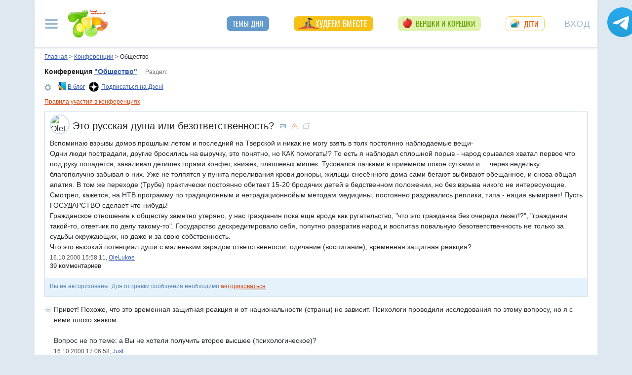

--- FILE ---
content_type: text/html; charset=utf-8
request_url: https://conf.7ya.ru/fulltext-thread.aspx?cnf=polit&trd=53
body_size: 47507
content:

<!DOCTYPE html >

<html lang="ru" prefix="og: http://ogp.me/ns#">
<head>
     
    <title>Это русская душа или безответственность?. Общество</title><meta name="description" content="Это русская душа или безответственность?. Политика, история, общество, законы - как жить в государстве Российском" />
    <meta property="fb:pages" content="247154995327459" />
	<meta property="fb:app_id" content="395448660500333" />

				<meta property="og:title" content="Это русская душа или безответственность?" />

				<meta property="og:type" content="article" />
				<meta property="og:url" content="https://conf.7ya.ru/fulltext-thread.aspx?cnf=polit&trd=53" /> 
				<meta property="og:image"  content="https://img.7ya.ru/conf/listimg/7ya_Zen_covers_1200x630-14.png" />
<link rel="image_src" href="https://img.7ya.ru/conf/listimg/7ya_Zen_covers_1200x630-14.png" />
 <meta property="og:image:width" content="1200" />
	  <meta property="og:image:height" content="630" />
					
     
    <meta property="yandex_recommendations_kill" content="1" />
 
    <meta http-equiv="Content-Type" content="text/html; charset=utf-8" />
 <meta http-equiv="X-UA-Compatible" content="IE=edge">
 <meta name="viewport" content="width=device-width, initial-scale=1">
<link rel="shortcut icon" href="https://img.7ya.ru/favicon.ico" />
<link type="image/png" sizes="120x120" rel="icon" href="https://img.7ya.ru/favicon_120x120.png">
<script  src="https://img.7ya.ru/css/8/js/jquery-3.4.1.min.js"  ></script>

<meta http-equiv="Last-Modified" content="Mon Oct 16  2000 15:58:11 UTC+3" />
<script async  src="//clickiocmp.com/t/consent_218347.js" ></script>
    <script src="https://img.7ya.ru/css/8/js//bootstrap.bundle.min.js"  async></script>
    <script src="https://img.7ya.ru/css/8/js/base_compress2019.js"  async></script>

    
      <link rel="canonical" href="https://conf.7ya.ru/fulltext-thread.aspx?cnf=Polit&trd=53" />
    
    <meta name="verify-v1" content="F2vJHHVxVEe9+6uq4ai7qq2MB58SjlLnbFjTV1SgQFg=" />
     
  <style>/* Критичные стили */
html{font-family:sans-serif;line-height:1.15;-webkit-text-size-adjust:100%;-webkit-tap-highlight-color:transparent}body{margin:0;font-family:Arial,-apple-system,BlinkMacSystemFont,"Segoe UI",Roboto,"Helvetica Neue","Noto Sans",sans-serif,"Apple Color Emoji","Segoe UI Emoji","Segoe UI Symbol","Noto Color Emoji";font-size:1rem;font-weight:400;color:#212529;text-align:left;position:relative;line-height:1.4;background-color:#dee8f1}.container-xl{background-color:#fff;margin-right:auto;margin-left:auto;width:100%;padding-right:15px;padding-left:15px}.breadcrumbs{padding:0 10px 5px;font-size:12px}#loginformModal,#errorReportModal{display:none}.offcanvas-collapse{position:fixed;top:0;bottom:0;left:-750px;width:750px}.navbar{position:relative;display:-ms-flexbox;display:flex;justify-content:space-between}.d-lg-flex{display:-ms-flexbox!important;display:flex!important}.collapse:not(.show){display:none}.nav{list-style:none}.shapka .usermenu_toggler.logged img{min-height:54px;max-width:54px}.c-authors_top{display:flex;flex-flow:row wrap;justify-content:space-between}.c-authors_top .author{flex:1 1 48%;margin:0 0 20px;padding-right:10px}.c-authors_top .author .authorphoto{width:auto;height:100px;margin:0 10px 5px 0;float:left}.navbar-toggler,.usermenu_toggler{background-color:transparent;border:none}.sr-only{position:absolute;width:1px;height:1px;padding:0;margin:-1px;overflow:hidden;clip:rect(0,0,0,0);white-space:nowrap;border:0}.d-none{display:none!important}.navbar-brand{flex-grow:1}.row{display:-ms-flexbox;display:flex;-ms-flex-wrap:wrap;flex-wrap:wrap;margin-right:-15px;margin-left:-15px}.col,.col-1,.col-10,.col-11,.col-12,.col-2,.col-3,.col-4,.col-5,.col-6,.col-7,.col-8,.col-9,.col-auto,.col-lg,.col-lg-1,.col-lg-10,.col-lg-11,.col-lg-12,.col-lg-2,.col-lg-3,.col-lg-4,.col-lg-5,.col-lg-6,.col-lg-7,.col-lg-8,.col-lg-9,.col-lg-auto,.col-md,.col-md-1,.col-md-10,.col-md-11,.col-md-12,.col-md-2,.col-md-3,.col-md-4,.col-md-5,.col-md-6,.col-md-7,.col-md-8,.col-md-9,.col-md-auto,.col-sm,.col-sm-1,.col-sm-10,.col-sm-11,.col-sm-12,.col-sm-2,.col-sm-3,.col-sm-4,.col-sm-5,.col-sm-6,.col-sm-7,.col-sm-8,.col-sm-9,.col-sm-auto,.col-xl,.col-xl-1,.col-xl-10,.col-xl-11,.col-xl-12,.col-xl-2,.col-xl-3,.col-xl-4,.col-xl-5,.col-xl-6,.col-xl-7,.col-xl-8,.col-xl-9,.col-xl-auto{position:relative;width:100%;padding-right:15px;padding-left:15px}.col-12{-ms-flex:0 0 100%;flex:0 0 100%;max-width:100%}.col{-ms-flex-preferred-size:0;flex-basis:0;-ms-flex-positive:1;flex-grow:1;max-width:100%}.c-authors_top .fake_h2{font-size:1.2rem;flex-basis:100%;margin-bottom:.5rem}.c-authors_top .authorname{display:block;font-weight:700}.h1,.h2,.h3,.h4,.h5,.h6,h1,h2,h3,h4,h5,h6{margin-bottom:.5rem;font-weight:500;line-height:1.2}.article img{max-width:100%;height:auto}.shapka .navbar{z-index:1001;padding:15px 0}.listPodcast .item h3,.listPodcast .item .fake_h3{font-size:1rem;margin-bottom:.3em;padding:0;line-height:1.2;font-weight:700}figure{margin:0 0 1rem}.listPodcast .youtubelink{display:block;margin-top:14px;margin-left:11px;font-size:14px}@media (min-width: 768px){.d-md-block{display:block!important}.leftcol.col-md-4{min-width:330px}.col-md-4{-ms-flex:0 0 33.333333%;flex:0 0 33.333333%;max-width:33.333333%}.centercol.col{padding-left:0;overflow:hidden}}@media (min-width: 935px){.article img{max-width:600px;height:auto}}@media (min-width: 992px){.d-lg-flex{display:-ms-flexbox!important;display:flex!important}.shapka>.navbar>.mainmenu_rubr{flex-grow:1;justify-content:space-around}}@media (min-width: 1200px){.container,.container-lg,.container-md,.container-sm,.container-xl{max-width:1140px}}@media (min-width: 1140px){.container-xl{width:1140px;max-width:100%}}
        /* end of Критичные стили */</style>
     <style>
.tg_button {
position: absolute;
z-index: 1;
right: -80px;
display: block;
width: 60px;
height: 60px;
@media (max-width: 1360.98px) {
display:none;
}
}
.tg_button a {
position: absolute;
z-index: 1;
display: flex;
justify-content: center;
width: 60px;
height: 60px;
background-position: 100% 50%;
background-size: cover;
background-repeat: no-repeat;
text-decoration: none;
color: #4a78a3;
font-weight: 600;
font-size: 14px;
line-height: 1.2;
}
.tg_button::before {
content: '';
display: block;
background: #29a9eb;
width: 80px;
height: 80px;
border-radius: 100%;
position: absolute;
top: -10px;
left: -10px;
z-index: 0;
animation: animate2 3s linear infinite;
opacity: 0;
}

.tg_button a::after {
content: '';
display: block;
background: rgb(206 62 18);
width: 15px;
height: 15px;
border-radius: 100%;
position: absolute;
top: 2px;
right: 2px;
z-index: 1;
animation: animate1 10s linear infinite;
}

.tg_button a::before {
content: '';
display: block;
position:absolute;
top: calc(100% + 5px);
transition: all .3s;
left: 6px;
} 
.tg_button a:hover::before {
content: 'Подпишись!';
top: calc(100% + 5px);
opacity: 1;
transition: all .3s;
color: #4a78a3;
font-size: 14px;
} 

@keyframes animate1 {
0% {transform: scale(0.01); opacity: 1;}
7% {transform: scale(0.01); opacity: 1;}
10% {transform: scale(1);}
50% {transform: scale(1); opacity: 1;}
53% {transform: scale(0.01); opacity: 1;} 
100% {transform: scale(0.01); opacity: 1;}
}

@keyframes animate2 {
0% {transform: scale(0.6); opacity: 0.1;}
25% {transform: scale(0.75); opacity: 0.5;}
50% {transform: scale(0.9); opacity: 0;}
100% {transform: scale(0.6); opacity: 0;}
}
.tg_button_container {position: fixed;width: 100%;display: flex;justify-content: center;z-index: 0; @media (max-width: 1360.98px) {
display:none;}}
.tg_button_container_inner {width: 1140px; position: relative; padding-top:  15px;}
</style>
    
    
   
   
    
  
    
    <script src="https://content.adriver.ru/AdRiverFPS.js"></script>  
    <script src="https://yandex.ru/ads/system/header-bidding.js" async></script>
    <script>
        const adfoxBiddersMap = {
            "myTarget": "2247699",
            "betweenDigital": "2247712",
          
            "adriver": "2247719",
            "Gnezdo": "2247723"
        };
        var adUnits = [
            // растяжка середина
            {
                code: 'adfox_153813019039088073', // 
                bids: [
                    {
                        bidder: 'betweenDigital',
                        params: {
                            placementId: 3439057,
                        }
                    },
                    {
                        bidder: 'myTarget',
                        params: {
                            placementId: 321501,
                        }
                    }

                ]
                ,
                "sizes": [
                    [
                        970,
                        90
                    ],
                    [
                        990,
                        90
                    ],

                    [
                        790,
                        210
                    ],

                    [
                        728,
                        90
                    ],
                    [
                        970,
                        250
                    ],
                    [
                        800,
                        90
                    ]
                ]
            }
            ,
            //верхняя растяжка
            {
                code: 'adfox_15529857647149874', // 
                bids: [

                    {
                        bidder: 'betweenDigital',
                        params: {
                            placementId: 3439056,
                        }
                    },

                    {
                        "bidder": "adriver",
                        "params": {
                            "placementId": "65:7ya_970x90_top",
                            "additional": {
                                "ext": { "query": "cid=" + localStorage.getItem('adrcid') }
                            }
                        }
                    },
                    {
                        bidder: 'myTarget',
                        params: {
                            placementId: 624279,
                        }
                    }
                ]
                ,
                "sizes": [
                    [
                        970,
                        90
                    ],
                    [
                        990,
                        90
                    ],

                    [
                        728,
                        90
                    ]
                    ,
                    [
                        970,
                        250
                    ]
                ]
            }


            ,
            {
                code: 'adfox_150850412453531733', //квадрат верх
                bids: [

                    {
                        bidder: 'Gnezdo',
                        params: {
                            placementId: 213877,
                        }
                    },
                    {
                        bidder: 'betweenDigital',
                        params: {
                            placementId: 2952404,
                        }
                    },
                    {
                        "bidder": "adriver",
                        "params": {
                            "placementId": "65:7ya_300x250mob_top",
                            "additional": {
                                "ext": { "query": "cid=" + localStorage.getItem('adrcid') }
                            }
                        }
                    }
                   
                    ,

                    {
                        bidder: 'myTarget',
                        params: {
                            placementId: 397484,
                        }
                    }
                ]
                ,
                "sizes": [
                    [
                        300,
                        250
                    ],
                    [
                        320,
                        300
                    ],

                    [
                        336,
                        280
                    ]
                ]
            }
            ,
            {
                code: 'adfox_153441603053819802', //квадрат середина страницы в статьях мобилы и рубрики
                bids: [
                    {
                        bidder: 'Gnezdo',
                        params: {
                            placementId: 213876,
                        }
                    }
                    ,
                    {
                        bidder: 'betweenDigital',
                        params: {
                            placementId: 3010052,
                        }
                    }
                    ,


                    {
                        "bidder": "adriver",
                        "params": {
                            "placementId": "65:7ya_300x250mob_down",
                            "additional": {
                                "ext": { "query": "cid=" + localStorage.getItem('adrcid') }
                            }
                        }
                    }

                    ,
                    {
                        bidder: 'myTarget',
                        params: {
                            placementId: 201393,
                        }
                    }

                ],
                "sizes": [
                    [
                        300,
                        250
                    ],
                    [
                        320,
                        300
                    ],

                    [
                        336,
                        280
                    ],
                    [
                        320,
                        50
                    ]
                ]
            }
            ,
            {
                code: 'adfox_153837978517159264',// нижний квадрат 
                bids: [
                    {
                        bidder: 'Gnezdo',
                        params: {
                            placementId: 213875,
                        }
                    }
                    ,
                    {
                        bidder: 'betweenDigital',
                        params: {
                            placementId: 2977856,
                        }
                    },
                    {
                        "bidder": "adriver",
                        "params": {
                            "placementId": "65:7ya_300x250mob_down",
                            "additional": {
                                "ext": { "query": "cid=" + localStorage.getItem('adrcid') }
                            }
                        }
                    }
                    ,

                    {
                        bidder: 'myTarget',
                        params: {
                            placementId: 322069,
                        }
                    }
                ]
                ,
                "sizes": [
                    [
                        300,
                        250
                    ],
                    [
                        320,
                        300
                    ],

                    [
                        336,
                        280
                    ],
                    [
                        320,
                        50
                    ]
                ]

            },
            {
                code: 'adfox_153837971207641168', // нижняя растяжка
                bids: [
                    {
                        bidder: 'betweenDigital',
                        params: {
                            placementId: 2977384,
                        }
                    }
                    ,

                    {
                        "bidder": "adriver",
                        "params": {
                            "placementId": "65:7ya_970x90_down",
                            "additional": {
                                "ext": { "query": "cid=" + localStorage.getItem('adrcid') }
                            }
                        }
                    }
                    ,
                    {
                        bidder: 'myTarget',
                        params: {
                            placementId: 203761,
                        }
                    }
                ]
                ,
                "sizes": [
                    [
                        970,
                        90
                    ],
                    [
                        990,
                        90
                    ],

                    [
                        728,
                        90
                    ]
                ]
            }


			
            , {
                code: 'adfox_153311796286836129', //120x600 ухо
                bids: [

                    {
                        bidder: 'betweenDigital',
                        params: {
                            placementId: 2952402
                        }
                    }
                    ,
                    {
                        "bidder": "adriver",
                        "params": {
                            "placementId": "65:7ya_160x600",
                            "additional": {
                                "ext": { "query": "cid=" + localStorage.getItem('adrcid') }
                            }
                        }
                    }
                ],
                "sizes": [
                    [
                        160,
                        600
                    ],
                    [
                        120,
                        600
                    ]
                ]
            }
		
            ,
            {
                "code": "adfox_155601624973516743",
                "sizes": [
                    [
                        300,
                        100
                    ]
                ],
                "bids": [
                    {
                        "bidder": "Gnezdo",
                        "params": {
                            "placementId": "357245"
                        }
                    }
                ]
            }

        ];
        var userTimeout = 700;
        window.YaHeaderBiddingSettings = {
            biddersMap: adfoxBiddersMap,
            adUnits: adUnits,
            timeout: userTimeout
        };
    </script>
 <script>window.yaContextCb = window.yaContextCb || []</script>
<script src="https://yandex.ru/ads/system/context.js" async></script>
    
<script async type='text/javascript' src='//s.luxcdn.com/t/218347/360_light.js'></script>
 

</head>
<body>

    <div class="tg_button_container"><div class="tg_button_container_inner"><div class="tg_button"><a href="https://t.me/www7yaru" target="_blank" style="background-image: url('https://img.7ya.ru/tg_logo.svg');"></a></div></div></div><div class="shapka container-xl"><div class="ear_right">
<div class="c-ear_slider">
<!--AdFox START-->
<!--yandex_new7ya-->
<!--Площадка: 7ya.ru / * / *-->
<!--Тип баннера: 120*600-->
<!--Расположение: верх страницы-->
<div id="adfox_153311796286836129"></div>
<script>
    window.yaContextCb.push(()=>{
        Ya.adfoxCode.createAdaptive({
            ownerId: 1452616,
            containerId: 'adfox_153311796286836129',
            params: {
                pp: 'g',
                ps: 'gghm',
                p2: 'ibku',
                puid1: '',
                puid4: '',
                puid9: ''
            }
        }, ['desktop'], {
            tabletWidth: 768,
                phoneWidth: 320,
                isAutoReloads: false
        })
    })
</script>
</div></div>
<!--noindex--><nav class="navbar">
<button  aria-label="Рубрики сайта" class="mainmenu_toggler navbar-toggler" type="button" data-toggle="offcanvas" aria-expanded="false">
                <span class="navbar-toggler-icon"></span>
            </button>
            <div class="navbar-brand">
               <a href="https://www.7ya.ru/" target="_top"><img src="https://img.7ya.ru/img5.0/7ya_logo_80x56.png" width="80" height="56" alt="7я.ру. Самый семейный сайт!" /></a>
            </div>

            <div class="navbar-collapse offcanvas-collapse" id="mainmenu-navbar-collapse">
<div class="inner">
                <button  aria-label="Закрыть" type="button" class="close" aria-label="Close" data-toggle="offcanvas" data-target="#mainmenu-navbar-collapse" aria-expanded="true"><span aria-hidden="true">×</span></button>
				<div class="ya-site-form ya-site-form_inited_no" data-bem="{&quot;action&quot;:&quot;https://www.7ya.ru/search/?tab=1&quot;,&quot;arrow&quot;:false,&quot;bg&quot;:&quot;transparent&quot;,&quot;fontsize&quot;:12,&quot;fg&quot;:&quot;#000000&quot;,&quot;language&quot;:&quot;ru&quot;,&quot;logo&quot;:&quot;rb&quot;,&quot;publicname&quot;:&quot;Поиск по конференциям 7я.ру&quot;,&quot;suggest&quot;:true,&quot;target&quot;:&quot;_self&quot;,&quot;tld&quot;:&quot;ru&quot;,&quot;type&quot;:3,&quot;usebigdictionary&quot;:true,&quot;searchid&quot;:2308185,&quot;input_fg&quot;:&quot;#000000&quot;,&quot;input_bg&quot;:&quot;#ffffff&quot;,&quot;input_fontStyle&quot;:&quot;normal&quot;,&quot;input_fontWeight&quot;:&quot;normal&quot;,&quot;input_placeholder&quot;:&quot;Поиск по конференциям&quot;,&quot;input_placeholderColor&quot;:&quot;#000000&quot;,&quot;input_borderColor&quot;:&quot;#7f9db9&quot;}">
				<div class="search">
					<form action="https://yandex.ru/search/site/" method="get" target="_self" accept-charset="utf-8">
					  <input type="hidden" name="tab" value="1" />
					<input type="hidden" name="cid" value="polit" />
                    <input type="hidden" name="type" value="0" />
<input type="hidden" name="searchid" value="2308185"/><input type="hidden" name="l10n" value="ru" />
				<input type="hidden" name="reqenc" value="" />
					<table class="searchfield">
					<tr>
					    <td class="keyword"><input type="search" name="text" value="" /></td>
					    <td><input type="submit" value="Найти" class="submit" /></td>
					</tr>
					</table>
					</form>
				</div>
			</div><script >(function(w, d, c) { var s = d.createElement('script'), h = d.getElementsByTagName('script')[0], e = d.documentElement; if ((' ' + e.className + ' ').indexOf(' ya-page_js_yes ') === -1) { e.className += ' ya-page_js_yes'; } s.type = 'text/javascript'; s.async = true; s.charset = 'utf-8'; s.src = (d.location.protocol === 'https:' ? 'https:' : 'http:') + '//site.yandex.net/v2.0/js/all.js'; h.parentNode.insertBefore(s, h); (w[c] || (w[c] = [])).push(function() { Ya.Site.Form.init() }) })(window, document, 'yandex_site_callbacks');</script>
                                
                <ul class="mainmenu_conf">
                    <li><a href="https://conf.7ya.ru/">Обсуждаемые темы</a></li>
                    <li><a href="https://conf.7ya.ru/top-conf-day.aspx">Темы дня</a></li>
                    <li><a href="https://conf.7ya.ru/top-conf-week.aspx">Темы недели</a></li>
                </ul>

                <ul class="mainmenu_spec">
              
					

<li class="slimming"><a href="https://www.7ya.ru/special/slimming/" title="Худеем вместе">Худеем вместе</a></li>
<li class="ogorod"><a href="https://www.7ya.ru/special/ogorod/" title="Вершки&корешки">Вершки и корешки</a></li>

<li class="leto2020"><a href="https://www.7ya.ru/baby/" title="Дети">Дети</a></li>






					
          
					
					
                </ul>

                <ul class="mainmenu_rubr">
                    
					<li class="family">
					<a href="https://www.7ya.ru/family/"  title="Семья">Семья</a><div class="subrubr">
				<a href="https://www.7ya.ru/family/love/" target="_top" title="Любовь">Любовь</a><a href="https://www.7ya.ru/family/relationship/" target="_top" title="В кругу семьи">В кругу семьи</a><a href="https://www.7ya.ru/family/upbringing/" target="_top" title="Воспитание детей">Воспитание детей</a><a href="https://www.7ya.ru/family/adoption/" target="_top" title="Усыновление">Усыновление</a><a href="https://www.7ya.ru/family/divorce/" target="_top" title="Развод">Развод</a><a href="https://www.7ya.ru/family/finance/" target="_top" title="Финансы">Финансы</a><a href="https://www.7ya.ru/family/psy/" target="_top" title="Психология">Психология</a><a href="https://www.7ya.ru/family/society/" target="_top" title="Жизнь">Жизнь</a><a href="https://www.7ya.ru/family/job/" target="_top" title="Работа">Работа</a><a href="https://www.7ya.ru/family/choice/" target="_top" title="Поиск работы">Поиск работы</a><a href="https://www.7ya.ru/family/womenswork/" target="_top" title="Женская работа">Женская работа</a>
</div></li>
					<li class="pregn">
					<a href="https://www.7ya.ru/pregn/"  title="Беременность">Беременность</a><div class="subrubr">
				<a href="https://www.7ya.ru/pregn/planning/" target="_top" title="Планирование беременности">Планирование беременности</a><a href="https://www.7ya.ru/pregn/infertility/" target="_top" title="Бесплодие">Бесплодие</a><a href="https://www.7ya.ru/pregn/pregnancy/" target="_top" title="Беременность">Беременность</a><a href="https://www.7ya.ru/pregn/healthypregnancy/" target="_top" title="Здоровая беременность">Здоровая беременность</a><a href="https://www.7ya.ru/pregn/problempregnant/" target="_top" title="Проблемы беременных">Проблемы беременных</a><a href="https://www.7ya.ru/pregn/pregnlife/" target="_top" title="Жизнь беременной">Жизнь беременной</a><a href="https://www.7ya.ru/pregn/pregnancystories/" target="_top" title="Рассказы о беременности">Рассказы о беременности</a><a href="https://www.7ya.ru/pregn/childbirthpreparation/" target="_top" title="Подготовка к родам">Подготовка к родам</a><a href="https://www.7ya.ru/pregn/birth/" target="_top" title="Роды">Роды</a><a href="https://www.7ya.ru/pregn/birthstories/" target="_top" title="Рассказы о родах">Рассказы о родах</a><a href="https://www.7ya.ru/pregn/postpartum/" target="_top" title="После родов">После родов</a>
</div></li>
					<li class="baby">
					<a href="https://www.7ya.ru/baby/"  title="Дети">Дети</a><div class="subrubr">
				<a href="https://www.7ya.ru/baby/newborn/" target="_top" title="Новорожденный">Новорожденный</a><a href="https://www.7ya.ru/baby/healthinfant/" target="_top" title="Здоровье до года">Здоровье до года</a><a href="https://www.7ya.ru/baby/infant/" target="_top" title="Развитие до года">Развитие до года</a><a href="https://www.7ya.ru/baby/food/" target="_top" title="Питание до года">Питание до года</a><a href="https://www.7ya.ru/baby/breast/" target="_top" title="Грудное вскармливание">Грудное вскармливание</a><a href="https://www.7ya.ru/baby/nursingmother/" target="_top" title="Кормящая мама">Кормящая мама</a><a href="https://www.7ya.ru/baby/kid/" target="_top" title="Ребенок от 1 до 3 лет">Ребенок от 1 до 3 лет</a><a href="https://www.7ya.ru/baby/kidsfood/" target="_top" title="Детское питание">Детское питание</a><a href="https://www.7ya.ru/baby/child/" target="_top" title="Ребенок от 3 до 7 лет">Ребенок от 3 до 7 лет</a><a href="https://www.7ya.ru/baby/parenting/" target="_top" title="Воспитание ребенка">Воспитание ребенка</a><a href="https://www.7ya.ru/baby/schoolchild/" target="_top" title="Дети старше 7 лет">Дети старше 7 лет</a><a href="https://www.7ya.ru/baby/teenager/" target="_top" title="Подростковый возраст">Подростковый возраст</a><a href="https://www.7ya.ru/baby/health/" target="_top" title="Здоровье детей">Здоровье детей</a><a href="https://www.7ya.ru/baby/disease/" target="_top" title="Болезни детей">Болезни детей</a><a href="https://www.7ya.ru/baby/teach/" target="_top" title="Обучение ребенка">Обучение ребенка</a><a href="https://www.7ya.ru/baby/babybuy/" target="_top" title="Товары для детей">Товары для детей</a><a href="https://www.7ya.ru/baby/leisure/" target="_top" title="Детский досуг">Детский досуг</a><a href="https://www.7ya.ru/baby/childrensreading/" target="_top" title="Детское чтение">Детское чтение</a><a href="https://www.7ya.ru/baby/special/" target="_top" title="Особые дети">Особые дети</a>
</div></li>
					<li class="edu">
					<a href="https://www.7ya.ru/edu/"  title="Образование">Образование</a><div class="subrubr">
				<a href="https://www.7ya.ru/edu/preschool/" target="_top" title="До школы">До школы</a><a href="https://www.7ya.ru/edu/education/" target="_top" title="Школа">Школа</a><a href="https://www.7ya.ru/edu/higher/" target="_top" title="Высшее образование">Высшее образование</a><a href="https://www.7ya.ru/edu/add/" target="_top" title="Дополнительное образование">Дополнительное образование</a>
</div></li>
					<li class="health">
					<a href="https://www.7ya.ru/health/"  title="Красота и&nbsp;здоровье">Красота и&nbsp;здоровье</a><div class="subrubr">
				<a href="https://www.7ya.ru/health/beauty/" target="_top" title="Секреты красоты">Секреты красоты</a><a href="https://www.7ya.ru/health/fashion/" target="_top" title="Модный образ">Модный образ</a><a href="https://www.7ya.ru/health/life/" target="_top" title="Здоровый образ жизни">Здоровый образ жизни</a><a href="https://www.7ya.ru/health/food/" target="_top" title="Здоровое питание">Здоровое питание</a><a href="https://www.7ya.ru/health/diets/" target="_top" title="Диеты">Диеты</a><a href="https://www.7ya.ru/health/weightloss/" target="_top" title="Похудение">Похудение</a><a href="https://www.7ya.ru/health/woman/" target="_top" title="Женское здоровье">Женское здоровье</a><a href="https://www.7ya.ru/health/medicine/" target="_top" title="Медицина и здоровье">Медицина и здоровье</a><a href="https://www.7ya.ru/health/disease/" target="_top" title="Болезни">Болезни</a>
</div></li>
					<li class="economy">
					<a href="https://www.7ya.ru/economy/"  title="Дом">Дом</a><div class="subrubr">
				<a href="https://www.7ya.ru/economy/habitation/" target="_top" title="Жилье">Жилье</a><a href="https://www.7ya.ru/economy/housekeeping/" target="_top" title="Домоводство">Домоводство</a><a href="https://www.7ya.ru/economy/food/" target="_top" title="Про еду">Про еду</a><a href="https://www.7ya.ru/economy/recipes/" target="_top" title="Рецепты блюд">Рецепты блюд</a><a href="https://www.7ya.ru/economy/cooking/" target="_top" title="Кухни народов">Кухни народов</a><a href="https://www.7ya.ru/economy/shopping/" target="_top" title="Товары для дома">Товары для дома</a><a href="https://www.7ya.ru/economy/pets/" target="_top" title="Питомцы">Питомцы</a><a href="https://www.7ya.ru/economy/dacha/" target="_top" title="Дача">Дача</a>
</div></li>
					<li class="travel">
					<a href="https://www.7ya.ru/travel/"  title="Путешествия">Путешествия</a><div class="subrubr">
				<a href="https://www.7ya.ru/travel/russia/" target="_top" title="Россия">Россия</a><a href="https://www.7ya.ru/travel/asia/" target="_top" title="Азия">Азия</a><a href="https://www.7ya.ru/travel/africa/" target="_top" title="Африка">Африка</a><a href="https://www.7ya.ru/travel/america/" target="_top" title="Америка">Америка</a><a href="https://www.7ya.ru/travel/europe/" target="_top" title="Европа">Европа</a><a href="https://www.7ya.ru/travel/advice/" target="_top" title="Путешественникам">Путешественникам</a><a href="https://www.7ya.ru/travel/active/" target="_top" title="Активный отдых">Активный отдых</a>
</div></li>
					<li class="leisure">
					<a href="https://www.7ya.ru/leisure/"  title="Досуг и&nbsp;хобби">Досуг и&nbsp;хобби</a><div class="subrubr">
				<a href="https://www.7ya.ru/movies/" target="_top" title="Кино, сериалы">Кино, сериалы</a><a href="https://www.7ya.ru/leisure/stars/" target="_top" title="Звёзды">Звёзды</a><a href="https://www.7ya.ru/leisure/vacation/" target="_top" title="Выходные">Выходные</a><a href="https://www.7ya.ru/leisure/holiday/" target="_top" title="Праздники">Праздники</a><a href="https://www.7ya.ru/leisure/gifts/" target="_top" title="Подарки">Подарки</a><a href="https://www.7ya.ru/leisure/needlework/" target="_top" title="Рукоделие и поделки">Рукоделие и поделки</a><a href="https://www.7ya.ru/leisure/newyear/" target="_top" title="Новый год">Новый год</a><a href="https://www.7ya.ru/leisure/hobby/" target="_top" title="Хобби">Хобби</a><a href="https://www.7ya.ru/leisure/reading/" target="_top" title="Чтение">Чтение</a>
</div></li>
                    <li><a href="https://www.7ya.ru/stars/">Звёзды</a></li>
                    <li><a href="https://ratings.7ya.ru/"><strong>Рейтинги</strong></a></li>
                </ul>

                <div class="mainmenu_services">
                    <span><a href="https://www.7ya.ru/services.aspx">Сервисы и спецпроекты</a></span>
                    <ul>
                        <li><a href="https://conf.7ya.ru/conf.aspx"><strong>Конференции</strong></a></li>
                        <li><a href="https://blog.7ya.ru/">Блоги</a></li>
                        <li><a href="https://club.7ya.ru/">Клуб</a></li>
                        <li><a href="https://show.7ya.ru/">Фотоальбомы</a></li>
                        <li><a href="https://www.7ya.ru/contests/">Конкурсы</a></li>
                        <li><a href="https://www.7ya.ru/trends/">Актуально!</a></li>
                        <li><a href="https://www.7ya.ru/tests/">Тесты</a></li>
                        <li><a href="https://www.7ya.ru/kaleidoscope/">Калейдоскоп</a></li>
                        <li><a href="https://www.7ya.ru/goods/">Наш тест-драйв</a></li>
                        <li><a href="https://www.7ya.ru/pub/last.aspx">Cтатьи</a></li>
                        <li><a href="https://www.7ya.ru/calendar-pregn/">Календарь беременности</a></li>
                        <li><a href="https://www.7ya.ru/babygrowth/">Календарь развития ребёнка</a></li>
                        <li><a href="https://www.7ya.ru/calendar-vac/">Календарь прививок</a></li>
                        <li><a href="https://www.7ya.ru/podcast/">Подкасты</a></li>
                        <li><a href="https://www.7ya.ru/cooking/">Кулинарная книга</a></li>
                        <li><a href="https://www.7ya.ru/club/voting/">Опросы</a></li>
                        <li><a href="https://www.7ya.ru/chavo/">ЧаВо</a></li>
						<li><a href="https://www.7ya.ru/actions/">Акции</a></li>
                        <li><a href="https://www.7ya.ru/faq/site.aspx">Помощь</a></li>
                    </ul>
                </div>

                

                <div class="social_networks">7я.ру в соцсетях: 
                    <a href="https://t.me/www7yaru" title="7я.ру в Telegram" target="_blank" class="soc_pict24 s_telegram24">7я.ру в Telegram</a>
                    <a href="https://www.pinterest.ru/www7yaru/" title="7я.ру в Pinterest" target="_blank" class="soc_pict24 s_pin24">7я.ру в Pinterest</a>
                    <a href="https://vkontakte.ru/portal_7ya_ru" title="7я.ру ВКонтакте" target="_blank" class="soc_pict24 s_vk24">7я.ру ВКонтакте</a>
					<a href="https://www.odnoklassniki.ru/group/50999252942916" title="7я.ру в Одноклассниках" target="_blank" class="soc_pict24 s_ok24">7я.ру в Одноклассниках</a>
       				<a href="https://zen.yandex.ru/7ya.ru" target="_blank" class="s_zen24 soc_pict24" title="7я.ру в Дзене">7я.ру</a> 
                    
                </div>
				<div class="bottomlinks"><a href="https://www.7ya.ru/about/" title="О проекте">О проекте</a> <a href="https://www.7ya.ru/privacy/" title="Политика конфиденциальности">Политика конфиденциальности</a>  <a href="https://conf.7ya.ru/fulltext.aspx?cnf=feedback7ya" title="Обратная связь">Обратная связь</a></div>
				</div>
            </div>

            <ul class="nav mainmenu_rubr d-none d-lg-flex">
                <li class="conf"><a href="https://conf.7ya.ru/top-conf-day.aspx"  title="Темы дня">Темы дня</a></li>

               
				





               		


<li class="slimming"><a href="https://www.7ya.ru/special/slimming/" title="Худеем вместе">Худеем вместе</a></li>
<li class="ogorod"><a href="https://www.7ya.ru/special/ogorod/" title="Вершки&корешки">Вершки и корешки</a></li>

<li class="leto2020"><a href="https://www.7ya.ru/baby/" title="Дети">Дети</a></li>






	
				

            </ul>


            <button  aria-label="Авторизация" id="btnlgntop" type="button" class="navbar-toggle collapsed usermenu_toggler" data-toggle="modal" data-target="#loginformModal" aria-expanded="false" >
                <span class="sr-only" >Вход на сайт</span>
                 Вход
            </button>
<div class="navbar-collapse collapse" id="usermenu-navbar-collapse"></div>

        </nav>
<!--/noindex-->
			</div>
    
    
    
    <div class="content container-xl">
        <div class="breadcrumbs" itemscope itemtype="https://schema.org/BreadcrumbList" ><a href="https://www.7ya.ru/"  ><span >Главная</span></a> &gt; <span    itemprop="itemListElement" itemscope itemtype="https://schema.org/ListItem"><a href="/"     itemprop="item"><span itemprop="name">Конференции</span></a><meta itemprop="position" content="1"></span> &gt; <span    itemprop="itemListElement" itemscope itemtype="https://schema.org/ListItem"><span    itemprop="name">Общество</span><meta itemprop="position" content="2"></span></div>
               <div class="row">
                <div class="c-conffulltext_content col-12 col-md-12 col-lg-12 col-xl-12" id="leftconf">

                    
     

<script class='__lxGc__' type='text/javascript'>
    ((__lxGc__ = window.__lxGc__ || { 's': {}, 'b': 0 })['s']['_218347'] = __lxGc__['s']['_218347'] || { 'b': {} })['b']['_707909'] = { 'i': __lxGc__.b++ };
</script>

 <script class='__lxGc__' type='text/javascript'>
     ((__lxGc__ = window.__lxGc__ || { 's': {}, 'b': 0 })['s']['_218347'] = __lxGc__['s']['_218347'] || { 'b': {} })['b']['_707905'] = { 'i': __lxGc__.b++ };
 </script>
    
    <div class="modal fade" id="addPhotoModal" tabindex="-1" role="dialog" aria-label="addPhoto" aria-hidden="true">
        <div class="modal-dialog modal-dialog-centered">
            <div class="modal-content">
                <button type="button" class="close" aria-label="Close" data-toggle="modal" data-target="#addPhotoModal"><span aria-hidden="true"> &times;</span></button>
					<div id="resultE"></div>
              
				

              <iframe scrolling="no" id="frameUpload" name="frameUpload" src="/message/uploadfile-new.aspx" width="100%" style="min-width: 250px; min-height: 250px;" frameborder="0"></iframe>

            </div>
        </div>
    </div>
    <div class="fake_h3">Конференция <a class="d-none d-lg-inline" href="/frameset.aspx?cnf=polit" title="Перейти в конференцию ''Общество''">"Общество"</a><a class="d-lg-none" href="/fulltext.aspx?cnf=polit" title="Перейти в конференцию ''Общество''">"Общество"</a></div>
    <p class="small grey">
        Раздел:
		<a id="ctl00_MainBody_lnkRubric"></a>
        

    </p>

    <span class="confmessagetools">
        <!--noindex-->
        <a  class="pict conf_settings" title="Настройки" target="_blank" href="/message/preferences.aspx" rel="nofollow"></a> 
        <a href="https://blog.7ya.ru/add-userthread.aspx?cnf=polit&trd=53" class="vblog" target="_blank" title="В блог" rel="nofollow">В блог</a>
        <a href="https://dzen.ru/7ya.ru" target="_blank" style="display: inline-block; margin-right: 5px; font-size: 12px; background: url(https://img.7ya.ru/img07/yadzen.png)  no-repeat; padding-left: 25px; line-height: 20px;" rel="nofollow">Подписаться на Дзен!</a>


       
        <!--/noindex-->
    </span>
    <!--[if IE]>
<style>
 .sharethis {vertical-align: -18px;} 
</style>
<![endif]-->
    <!--noindex-->
    <div id="ctl00_MainBody_divNewThread" class="button_add_thread">
        
    </div>
    
    <div class="small rules"><a href="https://conf.7ya.ru/message/rulesbase.aspx" id="ctl00_MainBody_lnkRule" class="red" target="right">Правила участия в конференциях</a></div>
    
    
    <!--/noindex-->

                    
    <!--noindex-->
    
    <script>
	
        $(document).ready(function () {

            var txtArtInfo = $('#articleInfo').html();
            $('#fulltextart').html(txtArtInfo);
                    $('#articleInfo').remove();
                    


			
          
            var txtL = $('#doplinks').html();
           
            $('cut').after(function (index) {
			
                if (index == 1 && txtL != null) {
                    $('#doplinks').remove();
                    return '<div class="msg DopLinks">' + txtL + '</div>';
                }
                else
                    return '';
            });
        });
        function callanswer(msgid) {
            if (msgid != 0)
                var msg = $('#formx' + msgid).serialize();
            else var msg = $('#formxtrd').serialize();
          
            $.ajax({
                type: 'POST',
                url: '/send-answer.aspx?cnf=polit&trd=53' + (msgid != 0 ? '&msg=' + msgid : ''),
                data: msg,
                success: function (data) {
                    if (msgid != 0) $('#results' + msgid).html(data);
                    else $('#results').html(data);
                    if (data.indexOf("обновите") > -1) {
                        if (msgid != 0) {
                            var dc = $('#formx' + msgid); var chi = dc.find("textarea");
                            chi.val('');
                        }
                        else {
                            var dc = $("#formxtrd"); var chi = dc.find("textarea");
                            chi.val('');
                        }
                    }
                },
                error: function (xhr, str) {
                    if (msgid != 0) $('#results' + msgid).html('<p class="msgError">Извините, сообщение не отправлено. Произошла ошибка.</p>');
                    else $('#results').html('<p class="msgError">Извините, сообщение не отправлено. Произошла ошибка.</p>');
                }
            });
        }
	</script>
    
    <!--/noindex-->
    
        <div class="fulltext fulltext_07_2015"><div class="thm"><div class="rt full_width" id="rt"  itemscope itemtype="http://schema.org/BlogPosting"><div class="conf_avatar"><img src="https://club.7ya.ru/userpic/pw/pic/OleLukoe.jpg" alt="OleLukoe"></div><h1 itemprop="headline">Это русская душа или безответственность?<span class="confmessagetools"><a href="/message/sendtoauthor.aspx?cnf=polit&trd=53" class="pict conf_email" title="Написать автору по e-mail" target="_blank"></a><a href="/message/complain.aspx?cnf=polit&trd=53" class="pict conf_warning" title="Пожаловаться модератору"></a><a href="/message/subscription.aspx?cnf=polit&trd=53" class="pict conf_subscribe" title="Подписаться"></a></span></h1>
<div class="txt" itemprop="articleBody">Вспоминаю взрывы домов прошлым летом и последний на Тверской и никак не могу взять в толк постоянно наблюдаемые вещи-<br>Одни люди пострадали, другие бросились на выручку, это понятно, но КАК помогать!? То есть я наблюдал сплошной порыв - народ срывался хватал первое что под руку попадётся, заваливал детишек горами конфет, книжек, плюшевых мишек. Тусовался пачками в приёмном покое сутками и ... через недельку благополучно забывал о них. Уже не толпятся у пункта переливания крови доноры, жильцы снесённого дома сами бегают  выбивают обещанное, и снова общая апатия. В том же переходе (Трубе) практически постоянно обитает 15-20 бродячих детей в бедственном положении, но без взрыва никого не интересующие. <br>Смотрел, кажется, на НТВ программу по традиционным и нетрадиционнойым методам медицины, постоянно раздавались реплики, типа - нация вымирает! Пусть ГОСУДАРСТВО сделает что-нибудь!<br> Гражданское отношение к обществу заметно утеряно, у нас гражданин пока ещё вроде как ругательство, "что это гражданка без очереди лезет!?", "гражданин такой-то, ответчик по делу такому-то". Государство дескредитировало себя, попутно развратив народ и воспитав повальную безответственность не только за судьбы окружающих, но даже и за свою собственность. <br>Что это высокий потенциал души с маленьким зарядом ответственности, одичание (воспитание), временная защитная реакция? <br></div>
<span class="dta"><meta itemprop="datePublished" content="2000-10-16 15:58:11" />16.10.2000 15:58:11, <span  itemprop="author" itemscope itemtype="https://schema.org/Person"><meta itemprop="name" content="OleLukoe"><a href="https://club.7ya.ru/OleLukoe/" target="_blank">OleLukoe</a></span></span>
<meta itemscope itemprop="mainEntityOfPage" 
itemType="https://schema.org/WebPage" itemid="https://conf.7ya.ru/fulltext-thread.aspx?cnf=polit&trd=53"/> <p>39 комментариев</p><div class="answerfield">

           
			<div id="results"></div><!--noindex--><p class="auth_txt">Вы не авторизованы. Для отправки сообщения необходимо <a href="https://club.7ya.ru/login.aspx?url=https%3a%2f%2fconf.7ya.ru%2ffulltext-thread.aspx%3fcnf%3dpolit%26trd%3d53" rel="nofollow" class="nogo">авторизоваться</a>.</p><!--/noindex-->
        </div></div>
<!--noindex--><div class="adv">
				   <div class="innerdiv"><div style="text-align: center;" class="d-lg-none">
   <!--AdFox START-->
<!--yandex_new7ya-->
<!--Площадка: 7ya.ru / * / *-->
<!--Тип баннера: 320х300-->
<!--Расположение: верх страницы-->
<div id="adfox_150850412453531733"></div>
<script>
    window.yaContextCb.push(()=>{
        Ya.adfoxCode.createAdaptive({
            ownerId: 1452616,
            containerId: 'adfox_150850412453531733',
            params: {
                pp: 'g',
                ps: 'gghm',
                p2: 'ibih',
                puid1: '4',
                puid4: '',
                puid9: '2'
            }
        }, [ 'tablet', 'phone'], {
                tabletWidth: 768,
                phoneWidth: 320,
                isAutoReloads: false
            })
        })
</script>
   </div><!--AdFox START-->
<!--yandex_new7ya-->
<!--Площадка: 7ya.ru / * / *-->
<!--Тип баннера: 1x1-->
<!--Расположение: для длинных страниц - 1-->
<div id="adfox_173351009339114081"></div>
<script>
    window.yaContextCb.push(()=>{
        Ya.adfoxCode.createAdaptive({
            ownerId: 1452616,
            containerId: 'adfox_173351009339114081',
            params: {
                pp: 'dcks',
                ps: 'gghm',
                p2: 'frfe',
                puid1: '',
                puid4: '',
                puid9: ''
            }
        }, [ 'desktop'], {
                tabletWidth: 768,
                phoneWidth: 320,
                isAutoReloads: false
            })
        })
</script>
<!--AdFox START-->
<!--yandex_new7ya-->
<!--Площадка: 7ya.ru / * / *-->
<!--Тип баннера: 100%x90js-->
<!--Расположение: верх страницы-->
<div id="adfox_15529857647149874"></div>
<script>
    window.yaContextCb.push(()=>{
        Ya.adfoxCode.createAdaptive({
            ownerId: 1452616,
            containerId: 'adfox_15529857647149874',
            params: {
                pp: 'g',
                ps: 'gghm',
                p2: 'ibik',
                 puid1: '4',
                puid4: '',
                puid9: '2'
            }
        }, [ 'desktop'], {
                tabletWidth: 768,
                phoneWidth: 320,
                isAutoReloads: false
            })
        })
</script></div></div><!--/noindex--><div class="msgs" id="allmsgs"><cut></cut><span id="ms825" class="minus"><a href="#null" onclick="tglMsg(825)"></a></span>
<span id="mt825" class="txt cl" style="display: none;">Привет! Похоже, что это временная защитн &rarr;</span>
<div class="msg l1" id="divmsg825"><span id="mb825" class="txt">Привет! Похоже, что это временная защитная реакция и от национальности (страны) не зависит. Психологи проводили исследования по этому вопросу, но я с ними плохо знаком.<br><br>Вопрос не по теме: а Вы не хотели получить второе высшее (психологическое)?</span>
<span id="md825" class="dta">16.10.2000 17:06:58, <a href="https://club.7ya.ru/just/" target="_blank">Just</a> </span>
<!--noindex--><table class="l-tools"><tr><td><span id="mi825" class="confmessagetools" style="display: block;"><a href="#null" class="pict conf_answer" title="Ответить" onclick="cmnt(this);" ></a><a href="/message/complain.aspx?cnf=polit&msg=825" class="pict conf_warning" title="Пожаловаться модератору"></a></span></td></tr></table><!--/noindex-->

<div class="msg l2" id="divmsg834"><div class="conf_avatar"><img src="https://club.7ya.ru/userpic/pw/pic/OleLukoe.jpg" alt="OleLukoe"></div><span id="mb834" class="txt">В том то и дело, что не уверен! Думаю я на эту тему. <br>Много кто видел брошенных детей татар или евреев при наличии хоть одного живого родственника? То то!<br>Да и ситуация в тех регионах где они проживают совсем не такая как в Саратове, Твери и во Владимире например. <br>Расскажу случай, поведал мне его Юрий Васильевич начальник ЦВИНПА (бывшего приёмника-распределителя)"Приехали к нам однажды представители одной московской синагоги и говорят - есть у вас дети евреи? Стали искать - нету." А на тот момент там было 300 детей. И долго ещё небыло.  На моей памяти всего один случай и то тут же вмешалась община. Или хоть библию почитать. Ещё пример- москвичи регулярно видят на улицах "басмачей" с протянутой рукой окружённых кучкой нахальных маленьких попрошаек - это не узбеки, не казахи и не туркмены, а таджики. Почему именно они? <br>А цыгане - вообще полукочевая  устойчивая форма паразитического образа жизни и идеологии. <br>Я раньше особо не задавался таким вопросом, теперь меня это сильно беспокоит. Ведь и при царе батюшке дома призрения были забиты. Сумеем мы преодолеть такое отношение или так и будем в своей раковине сидеть с вечной защитной реакцией?<br><br>Второе образование это заманчиво звучит конечно, только боюсь на четыре фронта я загнусь. Да и надо ли? Если только какое-то заочно-кусочное, чисто для себя и книжку умную по детской-подростковой социальной психологии с удовольствием прочёл бы.</span>
<span id="md834" class="dta">16.10.2000 22:42:14, <a href="https://club.7ya.ru/OleLukoe/" target="_blank">OleLukoe</a> </span>
<!--noindex--><table class="l-tools"><tr><td><span id="mi834" class="confmessagetools" style="display: block;"><a href="#null" class="pict conf_answer" title="Ответить" onclick="cmnt(this);" ></a><a href="/message/complain.aspx?cnf=polit&msg=834" class="pict conf_warning" title="Пожаловаться модератору"></a></span></td></tr></table><!--/noindex-->
</div>

<div class="msg l3" id="divmsg861"><span id="mb861" class="txt">С евреями немного другая ситуация. Они ЧУВСТВУЮТ себя народом-изгоем. Именно поэтому у них очень сильна национальная "общность". А случай со взрывами в Москве -- это совсем другое.<br><br>Согласны?<br><br>Насчет книжки по детской-подростковой социальной психологии подумаю :)</span>
<span id="md861" class="dta">17.10.2000 11:42:46, <a href="https://club.7ya.ru/just/" target="_blank">Just</a> </span>
<!--noindex--><table class="l-tools"><tr><td><span id="mi861" class="confmessagetools" style="display: block;"><a href="#null" class="pict conf_answer" title="Ответить" onclick="cmnt(this);" ></a><a href="/message/complain.aspx?cnf=polit&msg=861" class="pict conf_warning" title="Пожаловаться модератору"></a></span></td></tr></table><!--/noindex-->
</div>

<div class="msg l4" id="divmsg872"><div class="conf_avatar"><img src="https://club.7ya.ru/userpic/pw/pic/OleLukoe.jpg" alt="OleLukoe"></div><span id="mb872" class="txt">Ну, хорошо, за некоторое время до того как Тит Флавий их сделал изгоями Иосиф Бен Матафий (Флавий) ездил в Рим вызволять стариков  взятых в заложники, ЧТО тогда создавало их общность? А мы как народ "постоянный экспериментальный кролик" недостаточно чувствует себя изгоем?<br>Пусть, не укладываются в общую схему евреи, давайте посмотрим на корейцев и Марокканцев. Почувствуйте разницу -когда я был в Сеуле просто был поражён внимательностью к детям - своим, чужим любым ВЕЗДЕ и Марокко, где начиная от порта и далее везде беспризорники стаями от 2х до 32х лет.<br>Экстраординарная ситуация со взрывами? Пройдитесь по метро да у нас геройство дать денег попрошайке с ребёнком, это профессионалы, тонко знающие специфику русской души...<br>Пример: Как-то обратил внимание очень сытой дамы, что не стоило бы давать денег молодому парню с ребёнком на руках, так она стала кричать, что её, не в пример мне, не жалко этих 10 копеек, а потом оказывается она вообще из минобраза и в её прямые обязанности входит эту проблему решать. Или сержант на Курском вокзале, которому просто было некогда разобраться откуда прибыл ребёнок-"ходок", он торопился в начале смены собрать дань с проституток и наколенных торговок... :(<br></span>
<span id="md872" class="dta">17.10.2000 14:03:27, <a href="https://club.7ya.ru/OleLukoe/" target="_blank">OleLukoe</a> </span>
<!--noindex--><table class="l-tools"><tr><td><span id="mi872" class="confmessagetools" style="display: block;"><a href="#null" class="pict conf_answer" title="Ответить" onclick="cmnt(this);" ></a><a href="/message/complain.aspx?cnf=polit&msg=872" class="pict conf_warning" title="Пожаловаться модератору"></a></span></td></tr></table><!--/noindex-->
</div>

<div class="msg l5" id="divmsg914"><span id="mb914" class="txt">Если отбросить наши вечные великодержавные амбиции, то Россия и находится сейчас где-то на уровне Марокко, а Корея приближается к уровню Японии. Сами знаете и то, о чем Вы рассказали это показывает. Ведь русские всегда стремились именно к семейной жизни. Конкретно же говоря - мужчина получает столько, что не может дать желаемого даже своему ребенку. Не будете же Вы требовать у этого конкретного мужчины отнять у своего дитеныша и отдать что-то беспризорнику? Если такой наглости не наберетесь, то вопрос становится обезличенным и теряет актуальность в современной России. Если нет конкретного дома, где люди хотят дать такому беспризорнику любовь и ласку, то человечнее не трогать его. Беспризорник, по крайней мере, хоть свободен, а это, согласитесь, очень много и всегда лучше тюрьмы. </span>
<span id="md914" class="dta">17.10.2000 21:15:18, vovik</span>
<!--noindex--><table class="l-tools"><tr><td><span id="mi914" class="confmessagetools" style="display: block;"><a href="#null" class="pict conf_answer" title="Ответить" onclick="cmnt(this);" ></a><a href="/message/complain.aspx?cnf=polit&msg=914" class="pict conf_warning" title="Пожаловаться модератору"></a></span></td></tr></table><!--/noindex-->
</div>

<div class="msg l6" id="divmsg958"><div class="conf_avatar"><img src="https://club.7ya.ru/userpic/pw/pic/OleLukoe.jpg" alt="OleLukoe"></div><span id="mb958" class="txt">Великодержавные амбиции тут ни причём. Корея очень-оччччень далеко по уровню от Японии. Лучше гораздо, чем в России, но и после войны там практически не было беспризорности. А Марокканцы далеко не такие бедные, как хотели бы казаться. Не надо про бедность, это вопрос отдельного изучения и факты и статистика не в пользу тех кто пытается объяснить всё этим. Да уровень жизни влияет, НО это не далеко не главное. <br>Отсутствие дома согласен, так это и есть менталитет, поддерживаемый идеологией отдалённого сострадания и свободы. <br>Кто призывает поместить ребёнка виноватого лишь в том, что он никому не нужен  в тюрьму? Откуда такая идея, что такая воля на благо ему самому и обществу? <br>К сожалению, идеология "не трогать", неприятна тем, что через пару лет они начнут трогать нас. Не на другой планете ведь живут, год-два "свободы" и закрытое воспитательное заведение, а там воспитают более опытные и взрослые наставники. <br>Повезёт не встретится вашим детям с ним в школе (а некоторые ходят в школу) повстречаются на улице, в подворотне, парке, да где угодно... Удастся увернуться от побоев и вымогательства - будете удивляться, как домашние дети ухитрились заболеть гепатитом, наловить вшей...<br>Отрывать от своего чада чаще и не надо, достаточно не остаться равнодушным, часто достаточно не постесняться и выяснить в чём дело, хотя бы выяснить знают о нём те, кто обязан заниматься его судьбой, те же органы опеки.<br>Не обязательно ловить каждого на улице, достаточно вовремя среагировать на появление нового в своём дворе, чем потом мучительно и долго исправлять последствия длительной "свободы".<br></span>
<span id="md958" class="dta">18.10.2000 15:55:56, <a href="https://club.7ya.ru/OleLukoe/" target="_blank">OleLukoe</a> </span>
<!--noindex--><table class="l-tools"><tr><td><span id="mi958" class="confmessagetools" style="display: block;"><a href="#null" class="pict conf_answer" title="Ответить" onclick="cmnt(this);" ></a><a href="/message/complain.aspx?cnf=polit&msg=958" class="pict conf_warning" title="Пожаловаться модератору"></a></span></td></tr></table><!--/noindex-->
</div>

<div class="msg l5" id="divmsg876"><span id="mb876" class="txt">Я пытался Вам показать, что отдельный, конретный пример с конкретным взрывом в Москве имеет отдельное конкретное объяснение (скажем, с точки зрения большинства психологов). Другие отдельные конкретные примеры (с евреями, корейцами и т.д.) будут иметь другое конкретное объяснение. А вы пытаетесь по одному конкретному примеру сделать выводы о всем народе...<br><br>Опасно, согласны?</span>
<span id="md876" class="dta">17.10.2000 15:39:16, <a href="https://club.7ya.ru/just/" target="_blank">Just</a> </span>
<!--noindex--><table class="l-tools"><tr><td><span id="mi876" class="confmessagetools" style="display: block;"><a href="#null" class="pict conf_answer" title="Ответить" onclick="cmnt(this);" ></a><a href="/message/complain.aspx?cnf=polit&msg=876" class="pict conf_warning" title="Пожаловаться модератору"></a></span></td></tr></table><!--/noindex-->
</div>

<div class="msg l6" id="divmsg904"><div class="conf_avatar"><img src="https://club.7ya.ru/userpic/pw/pic/OleLukoe.jpg" alt="OleLukoe"></div><span id="mb904" class="txt">Увы, у меня очень много конкретных примеров в той же Москве и без взрывов. Просто я бултыхаюсь в этом ежедневно, просто взрыв наиболее яркий пример.  <br>С героизмом у нас всё хорошо, с ответственностью плохо. <br>Перед глазами очень серьёзная проблема от которой общество отворачивается. Чего нет в массе других народов, живущих в условиях не лучше как  экономических так и психологических.<br><br>Я ведь не китаец и не мазохист, мне больно!<br>Выводы делаю по фактам, а факт это более 2000 детей бродяг в одной только Москве. Это массированное равнодушие, души способные на подвиг, но не готовые на малюсенькую регулярную помощь обществу, души пассажиры, а машинисты -паханы? <br>Защитная реакция, забитость, запуганность, перегруженность проблемами? У каждого своё? Конкретные ситуации у каждого - естественно, но в конце концов это складывается в поведение народа.<br>В каком месте разрывать этот круг?<br></span>
<span id="md904" class="dta">17.10.2000 19:21:37, <a href="https://club.7ya.ru/OleLukoe/" target="_blank">OleLukoe</a> </span>
<!--noindex--><table class="l-tools"><tr><td><span id="mi904" class="confmessagetools" style="display: block;"><a href="#null" class="pict conf_answer" title="Ответить" onclick="cmnt(this);" ></a><a href="/message/complain.aspx?cnf=polit&msg=904" class="pict conf_warning" title="Пожаловаться модератору"></a></span></td></tr></table><!--/noindex-->
</div>

<div class="msg l7" id="divmsg943"><span id="mb943" class="txt">Алексей!<br><br>Этот круг Вы можете разорвать только в одном месте: в себе. И Вы разрываете его, принося пользу в том месте, где Вы работаете. Пусть этот разрыв не столь велик, пусть даже почти незаметен, но рядом есть другие, кто тоже рвет этот замкнутый круг и он НИКОГДА не будет замкнутым на 100%.<br><br>Я знаю как тяжело людям, на которых, как говорят, все держится. Они убиваются чтобы изменить что-то и фактически не видят изменений. Но у них есть Вера...<br><br>Удачи Вам!</span>
<span id="md943" class="dta">18.10.2000 12:58:51, <a href="https://club.7ya.ru/just/" target="_blank">Just</a> </span>
<!--noindex--><table class="l-tools"><tr><td><span id="mi943" class="confmessagetools" style="display: block;"><a href="#null" class="pict conf_answer" title="Ответить" onclick="cmnt(this);" ></a><a href="/message/complain.aspx?cnf=polit&msg=943" class="pict conf_warning" title="Пожаловаться модератору"></a></span></td></tr></table><!--/noindex-->
</div>

<div class="msg l4" id="divmsg870"><span id="mb870" class="txt">Обьясните пожалуйста что значит ЧУВСТВУЮТ себя народом-изгоем пожалуйста.</span>
<span id="md870" class="dta">17.10.2000 13:13:41, Фая</span>
<!--noindex--><table class="l-tools"><tr><td><span id="mi870" class="confmessagetools" style="display: block;"><a href="#null" class="pict conf_answer" title="Ответить" onclick="cmnt(this);" ></a><a href="/message/complain.aspx?cnf=polit&msg=870" class="pict conf_warning" title="Пожаловаться модератору"></a></span></td></tr></table><!--/noindex-->
</div>

<div class="msg l5" id="divmsg875"><span id="mb875" class="txt">Думаю, к Торе Вас отсылать не нужно?!<br><br>И потом, как что то евреи сразу кричат, что их никто не любит. Я имею в виду, что если устраиваются, к примеру, погромы, то евреи говорят, что это их так за то, что они евреи. Это что, по Вашему, -- заниженная самооценка?! Или все-таки евреи действительно считают, что их нацию недолюбливают, что и делает их народом-изгоем?</span>
<span id="md875" class="dta">17.10.2000 15:34:22, <a href="https://club.7ya.ru/just/" target="_blank">Just</a> </span>
<!--noindex--><table class="l-tools"><tr><td><span id="mi875" class="confmessagetools" style="display: block;"><a href="#null" class="pict conf_answer" title="Ответить" onclick="cmnt(this);" ></a><a href="/message/complain.aspx?cnf=polit&msg=875" class="pict conf_warning" title="Пожаловаться модератору"></a></span></td></tr></table><!--/noindex-->
</div>

<div class="msg l6" id="divmsg882"><span id="mb882" class="txt">Отошлите меня к Торе пожалуйста..Что не помню что там написанно об народе изгое...<br>Не понимаю,вы что утверждаете что погрому устривались от любви и уважения к евреям.<br>Да мы децствительно считаем что нашу нацию не любят(мягко говоря)но это не наши выдумки,это факты ,сложившиеся стереотипы,и неправильное толкование новых заветов.<br>То что основатель протестанства ЛМартин Лютер считал евреев детьми сатны,и утверждал что у нас есть хросты как и у сатаны,это не наши выдумки и самовнушения - это исторические факты.<br>Дело Дрейфуса в России ,в котором обвинили евреев в том что они убили ребенка для того что бы замешать мацу(тип хлеба который мы едим в Песах)на крови христианского младенца - это наши выдумки,это от большой любви к нам?<br>Любой ребенок - еврей знает что у евреев нельзя варить еду с кровью животных,потому то евреи верят что в крови есть частица души.Зарезать животное для еды не может лиж-бы кто ,а  только специялный человек,кацав,который сделает это с минимальными страданиями для животного и не не тронет это мясо до тех пор пока в нем не останется ни капля крови.<br>А тут утверждали что евреи УБИЛИ РЕБЕНКА что вы на его крови замешать себе еду.<br>Мы не кричим что нас не любят,нас не должны любить,никто и никогда.<br>Мы кричим о том что на протяжение 2000 лет нас обвиняли во многих бедах,мы были оболганы и оклеветаны.Об истоках ненависти в Европе я писала ниже(крестные войны).<br>Это не говорит что мы такие белые и пушистые,мы тяжелый народ,за это были наказаны 2000 изгнанием из своей страны,и до сих пор мы платимся за нашу самоувереность и тшеславие.<br>Но от этого до того что мы выдумывает и внушаем себе сами то что есть люди которые нас ненавидят расстояние как от неба и земли.<br><br></span>
<span id="md882" class="dta">17.10.2000 16:46:37, Фая</span>
<!--noindex--><table class="l-tools"><tr><td><span id="mi882" class="confmessagetools" style="display: block;"><a href="#null" class="pict conf_answer" title="Ответить" onclick="cmnt(this);" ></a><a href="/message/complain.aspx?cnf=polit&msg=882" class="pict conf_warning" title="Пожаловаться модератору"></a></span></td></tr></table><!--/noindex-->
</div>

<div class="msg l7" id="divmsg912"><div class="conf_avatar"><img src="https://club.7ya.ru/userpic/pw/pic/nhel.jpg" alt="Елена Н."></div><span id="mb912" class="txt">Тоже не знаток истории и еврейского вопроса, но по-моему, все приведенные примеры - из области политики, и вся "нелюбовь" к евреям - результат политических игр, нужно же найти политикам "козла отпущения", чтобы направить возмущение людей в какое-нибудь безопасное для государственной машины русло. Т.е. или кому-то выгодно разжигать межнациональные распри, или это уже результат неверной политики. Ну, к примеру, не любят в Прибалтике русских, почему? Да потому что тогда в сороковые присоединили их к Союзу, потом выискивали "врагов народа", высылали, русский язык в качестве государственного объявили, т.е. не считались с их культурой, подавляли, социализм насаждали. Теперь обратный процесс пошел, особенно ярко в Латвии, русским теперь там жить стало очень тяжело.<br>А так на бытовом уровне, никакой особой неприязни к определенной национальности, по-моему, у людей нет (если только им не вдолбили это средства массовой информации). В той же Абхазии раньше прекрасно уживались и абхазы, и грузины, и армяне, и русские. Каждый год ездила туда отдыхать, дружила с абхазкой (она в Москву приезжала), и никаких национальных распрей не наблюдала. А теперь... грузин - значит враг :( Хотя во время войны было совершенно все равно, кто пришел в твой дом - отряд абхазов или грузин, и от тех, и от других можно было ожидать разбоя, просто потому что люди все озверели от войны.</span>
<span id="md912" class="dta">17.10.2000 20:58:43, <a href="https://club.7ya.ru/nhel/" target="_blank">Елена Н.</a> </span>
<!--noindex--><table class="l-tools"><tr><td><span id="mi912" class="confmessagetools" style="display: block;"><a href="#null" class="pict conf_answer" title="Ответить" onclick="cmnt(this);" ></a><a href="/message/complain.aspx?cnf=polit&msg=912" class="pict conf_warning" title="Пожаловаться модератору"></a></span></td></tr></table><!--/noindex-->
</div>

<div class="msg l7" id="divmsg897"><span id="mb897" class="txt">Я Вам еще раз предлагаю решить: что было сначала -- евреев начали бить за то, что их не любят, или евреи посчитали, что их не любят и начали "приписывать" эту причину случаям "избиения".<br><br>По мне, так второе.<br><br>Насчет Торы мне нужно проконсультироваться с ее знатоком, но я помню как мы с ним обсуждали, что там есть какие-то упоминания о том, что евреи -- народ изгнанник.</span>
<span id="md897" class="dta">17.10.2000 18:09:21, <a href="https://club.7ya.ru/just/" target="_blank">Just</a> </span>
<!--noindex--><table class="l-tools"><tr><td><span id="mi897" class="confmessagetools" style="display: block;"><a href="#null" class="pict conf_answer" title="Ответить" onclick="cmnt(this);" ></a><a href="/message/complain.aspx?cnf=polit&msg=897" class="pict conf_warning" title="Пожаловаться модератору"></a></span></td></tr></table><!--/noindex-->
</div>

<div class="msg l8" id="divmsg936"><span id="mb936" class="txt">Вы хоть понимаете что вы пишите...<br>Это же настолько нелогично...<br>По вашему...евреи самовнушили себе что их не любят,а потом кагда их стали бить(из за того что они внушили себе что их не любят)это подтвердило их самовнушение.<br>Будте добры,не позортесь с такими высказываниями.Если вы учите психологию то вы должны понимать немного что движет людьми в таких ситуациях.<br>Евреи были чужими,у них не было своего госсударства,они были легкой и удобной мишенью для выражения самых низменных человеческих чувств.Им просто не было куда податся и где соеденится,это делалао их беззашитными и насилие над ними безнаказанным.А когда человек слаб,одинок и насилие на ним безнаказанно - ничто не более сильного человека поиздеватся над ним.<br>Тем более что понятия гумманизм и терпимось находились в те века еше в пеленках.<br>Кроме того мы не принемали обычаи и веру мест в которых мы жили,а ревностно охраняли свои обычаи и веру<br>и это добавляло еще масла в огонь во времена реллигиозного фанатизма.<br>По поводу Торы,не утруждайте себя,утверждение что евреи народ изгнанник равно утвержению того что евреи дети сатаны.<br>Евреи были изганы силой их своей страны,и одной причиной того что удержало их от смешивания с другими народами это силнейшая жажда вернутся на свои земли.На Пасху,когда вся семья сидит за столом и читает легенды о том как евреи вернулись из рабства в Египте на свою землю,всегда звучит молитва - В будушем году в Иерусалиме...И слава богу это молитва для некоторых сбылась.</span>
<span id="md936" class="dta">18.10.2000 11:18:22, Фая</span>
<!--noindex--><table class="l-tools"><tr><td><span id="mi936" class="confmessagetools" style="display: block;"><a href="#null" class="pict conf_answer" title="Ответить" onclick="cmnt(this);" ></a><a href="/message/complain.aspx?cnf=polit&msg=936" class="pict conf_warning" title="Пожаловаться модератору"></a></span></td></tr></table><!--/noindex-->
</div>

<div class="msg l9" id="divmsg942"><span id="mb942" class="txt">Знаете, всегда, когда мне хочется ответить на Ваши сообщения, а хочется довольно часто (поскольку я часто с Вами не согласен и мне есть что сказать) я почти всегда себя останавливаю. А знаете почему? Наверное знаете. И Ваша жизнь это подтверждает. В Вас мало самокритичности, Вы очень любите перевести разговор с фактов на личности и "пройтись" по личностным качествам собеседника (как Вы себе его представляете). В психологии это называется фундаментальная ошибка атрибуции.<br><br>И сколько бы Вы не говорили про свою национальность и свой народ, в Ваших словах всегда будет читаться неприкрытая ненависть к тем, кто "обижал" Вас. Вместо прощения...<br><br>Именно это я хотел сказать про евреев...<br><br>Все.</span>
<span id="md942" class="dta">18.10.2000 12:54:53, <a href="https://club.7ya.ru/just/" target="_blank">Just</a> </span>
<!--noindex--><table class="l-tools"><tr><td><span id="mi942" class="confmessagetools" style="display: block;"><a href="#null" class="pict conf_answer" title="Ответить" onclick="cmnt(this);" ></a><a href="/message/complain.aspx?cnf=polit&msg=942" class="pict conf_warning" title="Пожаловаться модератору"></a></span></td></tr></table><!--/noindex-->
</div>

<div class="msg l10" id="divmsg948"><span id="mb948" class="txt">Простите за переход на личности,но мне трудно удержатся от них,когда вы личны считаете что гонения евреев были после того что евреи самовнушили себе то что их нелюбят.Меня возмушает то что есть люди которые утверждают что евреи сами виноваты и их повеление заставило инквизицию сжигать их на котрах,пьяной толпе убивать мирных жителей,нацистов умервшлять их в газовых камерах.<br>Вы призываете меня простить это...<br>Вы призывает меня простить нацистов которые годами внушали народу что евреи - это нечисть,клопы которые сосут кровь людей и которых нужно раздавить.<br>Внушали до тех пор,пока люди не впитали это так сильно что смогли убивать не мужчин женшин и детей видя перед сотой вшей и клопов.Я должна это простить...<br>Я просто слишком хорошо знаю историю...И знаю историю возникновения антисемитизма.Я не могу понять как люди могут вообше подумать о том прежде всего евреи решили что их не ненавидят,а инвизиция,погромы,нацисты появились сами по себе.<br>Уничтожение 600000 евреев нацистами могло произойти только при поддержке население и молчаливом попустительстве мира,в не из-за того что евреи себе вбили в голову что их собираются уничтожить.Возможно если они были бы готовы к такой ненависти к ним,<br>знали что их так ненавидят ,а не верили в то что нормальные цивилизованные люди не могут так поступать - то колличество жертв было бы гораздо меньше.<br>Я благодарна тем кто меня обижал,они меня многму научили.Благодаря им я и мой народ не потерялись в обшей массе других народов,не потеряли свою культуру,свой язык,свои обычаи как это случилось с персами и вавилонцами.Возможно неприятие нас другими народами - это было самое полезное для моенго народа.Я не могу ненавидеть людей за их глупость,предрассутки,недалекость.<br>Но есть такая пословица,если я не ошибаюсь - кто старое помянет - глаз вон,а кто забудет - все оба потеряет.<br><br></span>
<span id="md948" class="dta">18.10.2000 13:46:27, Фая</span>
<!--noindex--><table class="l-tools"><tr><td><span id="mi948" class="confmessagetools" style="display: block;"><a href="#null" class="pict conf_answer" title="Ответить" onclick="cmnt(this);" ></a><a href="/message/complain.aspx?cnf=polit&msg=948" class="pict conf_warning" title="Пожаловаться модератору"></a></span></td></tr></table><!--/noindex-->
</div>

<div class="msg l11" id="divmsg952"><span id="mb952" class="txt">Вот видите! Вы ни на секунду не можете себе просто представить, что Вы неправильно меня поняли!<br><br>Я не утверждал, что "евреи самовнушили себе то что их нелюбят". Я предлагал копнуть глубже и посмотреть на ситуацию как бы извне. Я думаю, Вы согласитесь, что НУ НЕ БЫВАЕТ в жизни ситуаций, в которых виновата ТОЛЬКО и ТОЛЬКО одна сторона!!!<br><br>Значит просто есть о чем подумать...<br><br>З.Ы. Кстати, все примеры, которые вы приводите -- инквизиция, крестовые походы и нацизм -- это события НАШЕГО тысячелетия. Как мне представляется, стереотип "о еврееях" возник раньше. Или я неправ?</span>
<span id="md952" class="dta">18.10.2000 14:41:24, <a href="https://club.7ya.ru/just/" target="_blank">Just</a> </span>
<!--noindex--><table class="l-tools"><tr><td><span id="mi952" class="confmessagetools" style="display: block;"><a href="#null" class="pict conf_answer" title="Ответить" onclick="cmnt(this);" ></a><a href="/message/complain.aspx?cnf=polit&msg=952" class="pict conf_warning" title="Пожаловаться модератору"></a></span></td></tr></table><!--/noindex-->
</div>

<div class="msg l12" id="divmsg1064"><div class="conf_avatar"><img src="https://club.7ya.ru/userpic/pw/pic/Masha13.jpg" alt="Masha B."></div><span id="mb1064" class="txt">стереотип "о еврееях", как Вы это называете возник не раньше. Если Вы помните до изгнания евреи были очень воинственным народом и если их и побеждали то после очень долгого сопротивления. Чего стоят только различные противостояния с Римской Империей..  </span>
<span id="md1064" class="dta">22.10.2000 16:33:22, <a href="https://club.7ya.ru/Masha13/" target="_blank">Masha B.</a> </span>
<!--noindex--><table class="l-tools"><tr><td><span id="mi1064" class="confmessagetools" style="display: block;"><a href="#null" class="pict conf_answer" title="Ответить" onclick="cmnt(this);" ></a><a href="/message/complain.aspx?cnf=polit&msg=1064" class="pict conf_warning" title="Пожаловаться модератору"></a></span></td></tr></table><!--/noindex-->
</div>

<!--noindex--><div class="adv" style="text-align: center;" id="clickio">
				<div class="innerdiv" style="text-align: center;">
<script class='__lxGc__' type='text/javascript'>
((__lxGc__=window.__lxGc__||{'s':{},'b':0})['s']['_218347']=__lxGc__['s']['_218347']||{'b':{}})['b']['_707931']={'i':__lxGc__.b++};
</script> 


<script class='__lxGc__' type='text/javascript'>
((__lxGc__=window.__lxGc__||{'s':{},'b':0})['s']['_218347']=__lxGc__['s']['_218347']||{'b':{}})['b']['_707914']={'i':__lxGc__.b++};
</script> 


<script class='__lxGc__' type='text/javascript'>
((__lxGc__=window.__lxGc__||{'s':{},'b':0})['s']['_218347']=__lxGc__['s']['_218347']||{'b':{}})['b']['_707949']={'i':__lxGc__.b++};
</script> </div></div>
<!--/noindex--><div class="msg l12" id="divmsg957"><span id="mb957" class="txt">Ау.... я уже писала раньше как возник антисемитизм в европе.После захвата арабами Иерусалима,начали организовыватся крестовые походы.Свяшенники подргревали накал ненависти к освернителям гроба христового в своих проповедях.Проблема в том что в глубине Европы арабов не было,а что0бы поддержать огонь ненависть было направленна,на ниболее похожих на них видом и пордками людей- евреей.Это истоки антисемитизма в Европи.Ведь и мы и арабы имеем обшие корни,мы являемся семитами.(По Торе у нас обший отец  Авраам).<br>Я уже тысячу раз писала что евреи не легкий народ,я живу среди них 10 лет и я знаю о чем говорю....Почитайте внизу мой ответ на ваше сообшение,не хочу повторятся.</span>
<span id="md957" class="dta">18.10.2000 15:10:19, Фая</span>
<!--noindex--><table class="l-tools"><tr><td><span id="mi957" class="confmessagetools" style="display: block;"><a href="#null" class="pict conf_answer" title="Ответить" onclick="cmnt(this);" ></a><a href="/message/complain.aspx?cnf=polit&msg=957" class="pict conf_warning" title="Пожаловаться модератору"></a></span></td></tr></table><!--/noindex-->
</div>

<div class="msg l8" id="divmsg901"><span id="mb901" class="txt">Полагаю, что Фая Вам ответить по поводу Торы. У меня просьба несколько уточнить Ваше высказывание: Вы считаете, что не было избиений или что они были, но не были связаны с неприязнью к народу как к таковому?</span>
<span id="md901" class="dta">17.10.2000 18:27:47, <a href="https://club.7ya.ru/sea/" target="_blank">Чернобурка </a> </span>
<!--noindex--><table class="l-tools"><tr><td><span id="mi901" class="confmessagetools" style="display: block;"><a href="#null" class="pict conf_answer" title="Ответить" onclick="cmnt(this);" ></a><a href="/message/complain.aspx?cnf=polit&msg=901" class="pict conf_warning" title="Пожаловаться модератору"></a></span></td></tr></table><!--/noindex-->
</div>

<div class="msg l9" id="divmsg902"><span id="mb902" class="txt">Конечно же избиения были. Причем это не обязательно могли быть избиения как таковые. Моего отца, например, в середине 70-х не взяли в аспирантуру из-за национальности.<br><br>Все, что я хочу сказать, это что у людей есть СТЕРЕОТИП (а многие стереотипы НЕВЕРНЫ) в отношении евреев, а последние каждый раз при "избиении" "вздыхают": ох уж этот стереотип опять. Я хочу сказать, что носителями стереотипа эти "вздохи" интерпретируются так, как будто бы САМИ евреи считают, что этот стереотип ВЕРЕН.<br><br>Посудите сами: если Вы водите машину, к примеру, Вы будете стараться избежать "ошибок" приписываемых мужчинами женщинам-водителям или будете просто вздыхать: ох уж эти мужчины с их стереотипами?<br><br>Я не хочу сказать, что от этнических стереотипов можно легко избавиться, но мое мнение, что евреи как бы "подогревают" утверждение людей в их (с моей точки зрения абсолютно неправильных) стереотипов по отношению к этому народу.</span>
<span id="md902" class="dta">17.10.2000 19:03:03, <a href="https://club.7ya.ru/just/" target="_blank">Just</a> </span>
<!--noindex--><table class="l-tools"><tr><td><span id="mi902" class="confmessagetools" style="display: block;"><a href="#null" class="pict conf_answer" title="Ответить" onclick="cmnt(this);" ></a><a href="/message/complain.aspx?cnf=polit&msg=902" class="pict conf_warning" title="Пожаловаться модератору"></a></span></td></tr></table><!--/noindex-->
</div>

<div class="msg l10" id="divmsg944"><span id="mb944" class="txt">По поводу стереотипов.У нас есть стеротип что женшина медленно бодит машину.Мужчины обычно сигналят и подгоняют женшину за рулем.О том что женшина осторожна и что сзади сидит ее ребенок они обычно не думают.Кстати по израилской статистике только 10% из аварий с смертельным исходом ,произошли по вине женшин.Так получается по вашему что бы не подтвердить этот стереотип я должна рисковать соей жизнью и жизнью своего ребенка только что бы водитель сзади не процедил сквозь зубы- о эти женшины,кто дал им возможность водит  машину.<br>Кроме того еше один стеротип,я с удивлением смотрела как некоторые подруги в Молдавии выбрасывают деньги на шмотки и рестораны в течение месяца,а потом сидят на хлебе и воде что-бы дотянуть до зарплаты.А они скорей весго считали что я жадная еврейка,но несмотря на это бегали занимать у меня деньги до получки.Так что я по вашему должна была зная их стереотипы соревноватся с ними на быврасывание денег на ветер.<br>Действительно странные у вас взгляды на жизнь.</span>
<span id="md944" class="dta">18.10.2000 12:59:21, Фая</span>
<!--noindex--><table class="l-tools"><tr><td><span id="mi944" class="confmessagetools" style="display: block;"><a href="#null" class="pict conf_answer" title="Ответить" onclick="cmnt(this);" ></a><a href="/message/complain.aspx?cnf=polit&msg=944" class="pict conf_warning" title="Пожаловаться модератору"></a></span></td></tr></table><!--/noindex-->
</div>

<div class="msg l11" id="divmsg946"><span id="mb946" class="txt">Нет. Не надо переталдычивать мои слова в конкретные действия. Считайте, что мое утверждение носит самый общий характер: со стереотипами можно бороться и они могут реально остаться в прошлом. Тот факт, что стереотип "про евреев" живет веками, кажется, о чем-то говорит.<br><br>Все. И не более. Не надо конкретики. На любую ВАШУ конкретику, у меня будет 10 МОИХ примеров. Так НИ ДО ЧЕГО договориться нельзя.</span>
<span id="md946" class="dta">18.10.2000 13:25:04, <a href="https://club.7ya.ru/just/" target="_blank">Just</a> </span>
<!--noindex--><table class="l-tools"><tr><td><span id="mi946" class="confmessagetools" style="display: block;"><a href="#null" class="pict conf_answer" title="Ответить" onclick="cmnt(this);" ></a><a href="/message/complain.aspx?cnf=polit&msg=946" class="pict conf_warning" title="Пожаловаться модератору"></a></span></td></tr></table><!--/noindex-->
</div>

<div class="msg l12" id="divmsg953"><span id="mb953" class="txt">А я не говорила что мы белые и пушистые.<br>И кстати у евреев до изгнания были навиим(предсказатели ),то что они писали о своем народе заставило-бы покраснеть любого антисемита.Но вы же сами писали что эти недостатки исползовались и используются заинтересованными лицам в виде громотвода для зла и насилия .<br>Я снова повторяюсь мы тяжелый народ,упрямый ,самоуверенный , и в то время когда мы жили вреди других народов эти эти качества вместе в беззашитностью и разницей культур сделали нас мишнью для выплескивания на нас всей отрицательной энэргии.Когда народ был зол на правителей,они переключали это зло на евреев,обвиняя их во всех своих грехах и проступках.<br>Конесно же есть перегибы ,и некоторые ишут оправдание в своих неудачах в предвзятом отношении.Но если внимательно почитать историю,то трудно с этим не согласится.<br><br></span>
<span id="md953" class="dta">18.10.2000 14:47:21, Фая</span>
<!--noindex--><table class="l-tools"><tr><td><span id="mi953" class="confmessagetools" style="display: block;"><a href="#null" class="pict conf_answer" title="Ответить" onclick="cmnt(this);" ></a><a href="/message/complain.aspx?cnf=polit&msg=953" class="pict conf_warning" title="Пожаловаться модератору"></a></span></td></tr></table><!--/noindex-->
</div>

<div class="msg l13" id="divmsg961"><div class="conf_avatar"><img src="https://club.7ya.ru/userpic/pw/pic/OleLukoe.jpg" alt="OleLukoe"></div><span id="mb961" class="txt">Фая, извините, что в конфу, но адреса нет... Я понимаю спор задел за живое, но очень уводит от темы, разговор был о детях. Мне очень нравится что детей и стариков своих они не бросают. А идеологические споры кто да что - сам такой, не плодотворны. Мне бы очень хотелось услышать Ваше мнение на чём основано такое отношение сейчас. Воспитывается ли оно сейчас государством (пропаганда есть?) помимо религиозных установок и традиции.<br>С уважением,<br>Алексей</span>
<span id="md961" class="dta">18.10.2000 17:08:26, <a href="https://club.7ya.ru/OleLukoe/" target="_blank">OleLukoe</a> </span>
<!--noindex--><table class="l-tools"><tr><td><span id="mi961" class="confmessagetools" style="display: block;"><a href="#null" class="pict conf_answer" title="Ответить" onclick="cmnt(this);" ></a><a href="/message/complain.aspx?cnf=polit&msg=961" class="pict conf_warning" title="Пожаловаться модератору"></a></span></td></tr></table><!--/noindex-->
</div>

<div class="msg l14" id="divmsg1065"><div class="conf_avatar"><img src="https://club.7ya.ru/userpic/pw/pic/Masha13.jpg" alt="Masha B."></div><span id="mb1065" class="txt">Простите, что вмешиваюсь (да и наверно поздновато), в Израиле к детям относятся как к благословению даже не в религиозных семьях. Это очень чувствуется в обществе. А этическая основа конечно в религии. <br></span>
<span id="md1065" class="dta">22.10.2000 16:41:33, <a href="https://club.7ya.ru/Masha13/" target="_blank">Masha B.</a> </span>
<!--noindex--><table class="l-tools"><tr><td><span id="mi1065" class="confmessagetools" style="display: block;"><a href="#null" class="pict conf_answer" title="Ответить" onclick="cmnt(this);" ></a><a href="/message/complain.aspx?cnf=polit&msg=1065" class="pict conf_warning" title="Пожаловаться модератору"></a></span></td></tr></table><!--/noindex-->
</div>

<div class="msg l14" id="divmsg964"><span id="mb964" class="txt">Я немного не поняла ваш вопрос...<br>Вас интересует почему мы не оставляем еврейких детей ,и ишем их по всему миру.<br>Да просто потому что мы очень маленкая нация,и к тому же многие растворились в и подолжаают растворятся в других нациях.Вот поэтому мы и дрожим над каждым еврейским ребенком.<br>Детских домов у нас нет,иногда есть проблемные семьи у которых забирают детей,но их поселяют в семьи готовые их принять.<br>Кстати онсутствие детских домов,толкает  бездетных пар усыновлять или удочерять детей за границей,несмотря на то что эти дети вынужденны будут в будуюшем выбрать к какой вере они будут принадлежать ,еврейсво это не только религия,евреем считается человек который родился от матери еврейки.Поэтому это создает проблеммы таким детям.Кстати очень много детей привозят из России,и особенно из Сибири.<br>Одна очень известная бизнеследи удочерила двух чудестных девочек.<br>И я знаю многих которые усыновили детей в Сибири.Но проблемма в том что они столкнулись со страшной бюррократией и воплями о том что генофонд России вывозят из России,и многим проблеммы (вытягивание взяток за все что можно) отбило желание усыновлять детей из этой области...<br>Стариков мы так-же бросаем.Только здесь очнь приняты дома престарелых .Мои родители уже подумывают о таком доме.Это как-бы комплекс маленких квартир,по типу санотория с медицинским уходом.Там у них есть кружки и они находятся в кругу подобных им людей.<br>Бабаушка моего мужа 15 лет жила в таком месте,и они ее навещали каждые выходные.<br>Сейчас она уже 5 лет лежит без сознания в таком пансионе под присмотром врачей...Это очень дорого,но ничего не поделаешь такова жизнь.Я думаю что если бы в таком состоянии она была бы на руках родителей моего мужа ,они бы сошли с ума..юТак что в этом есть и плохие и хорошие стороны.<br>Но лично для себя я предпрочитаю купить себе место в таком доме чем мучать сваих родных на старости лет...</span>
<span id="md964" class="dta">18.10.2000 18:16:53, Фая</span>
<!--noindex--><table class="l-tools"><tr><td><span id="mi964" class="confmessagetools" style="display: block;"><a href="#null" class="pict conf_answer" title="Ответить" onclick="cmnt(this);" ></a><a href="/message/complain.aspx?cnf=polit&msg=964" class="pict conf_warning" title="Пожаловаться модератору"></a></span></td></tr></table><!--/noindex-->
</div>

<div class="msg l15" id="divmsg967"><div class="conf_avatar"><img src="https://club.7ya.ru/userpic/pw/pic/OleLukoe.jpg" alt="OleLukoe"></div><span id="mb967" class="txt">Спасибо. Мне очень интересно узнать проводит ли ГОСУДАРСТВО политику пропаганды  бережного и уважительного отношения к детям и старикам или это поддерживается религией и традицией?</span>
<span id="md967" class="dta">18.10.2000 19:42:39, <a href="https://club.7ya.ru/OleLukoe/" target="_blank">OleLukoe</a> </span>
<!--noindex--><table class="l-tools"><tr><td><span id="mi967" class="confmessagetools" style="display: block;"><a href="#null" class="pict conf_answer" title="Ответить" onclick="cmnt(this);" ></a><a href="/message/complain.aspx?cnf=polit&msg=967" class="pict conf_warning" title="Пожаловаться модератору"></a></span></td></tr></table><!--/noindex-->
</div>

<div class="msg l16" id="divmsg980"><span id="mb980" class="txt">Пропоганду не проводит...<br>Хотя в последнее время стали разовыватся органиции которые помогают пожилым людям- одиночкам.Из-за воин в Израиле есть люди у котрых погибли дети,или более банальные случаи когда выходцы из России уехали в Америку,а родители уехали сюда что-бы не обременять детей,и остались одни .<br>Есть организации типа "Старость в почете" которые собирают деньги продукты и самое дорогое для стариков -лекарства и помогают и нуждаюшим.<br>Вообше-то у нас много выходцев из Северной Африки и у них по традиции старики самые главные члены семьи,и держат в руках всю семью и принимают самые важные решения.С одной стороны это очень хорошо,но с другой стороны такие семьи очень консервативные и скованные традициями.<br>О детях у нас пропоганда или скорей нажим обшественного мнения - как можно больше детей,и над детьми здесь и так дрожат...<br></span>
<span id="md980" class="dta">19.10.2000 09:39:25, Фая</span>
<!--noindex--><table class="l-tools"><tr><td><span id="mi980" class="confmessagetools" style="display: block;"><a href="#null" class="pict conf_answer" title="Ответить" onclick="cmnt(this);" ></a><a href="/message/complain.aspx?cnf=polit&msg=980" class="pict conf_warning" title="Пожаловаться модератору"></a></span></td></tr></table><!--/noindex-->
</div>

<div class="msg l7" id="divmsg896"><span id="mb896" class="txt">Фая, я не знаток еврейской истории, поэтому позволю спросить, что иммется в виду под понятием "изгнание из своей страны"? Я полагала, сначала народ был завоеван Римской империей, потом племена арабов постепенно расселялись (завоевывали?) по Израилю. Часть евреев осталась, часть уезжала постепенно в Европу, государственность народ потерял. Но массового изгнания не было?</span>
<span id="md896" class="dta">17.10.2000 17:58:22, <a href="https://club.7ya.ru/sea/" target="_blank">Чернобурка </a> </span>
<!--noindex--><table class="l-tools"><tr><td><span id="mi896" class="confmessagetools" style="display: block;"><a href="#null" class="pict conf_answer" title="Ответить" onclick="cmnt(this);" ></a><a href="/message/complain.aspx?cnf=polit&msg=896" class="pict conf_warning" title="Пожаловаться модератору"></a></span></td></tr></table><!--/noindex-->
</div>

<div class="msg l8" id="divmsg949"><span id="mb949" class="txt">После восстания евреев против Римской империи,римляне поняли что не смогут сдержать в повиновениии евреев,и в отместку за их неповиновение разрушили наши храмы и дома,и отравили источники воды .Без воды в таких местах как здесь дить было невозможно и поэтому евреи были вынужденны искать убежише в соседних арабских странах.Места опустели и превратились в пустыню и болота.Но со временем арабы поняли что евреи  находятся в зависимом от низ положение и поставили перед ними выбор мусульманство или изганание.Евреи вынужденны были уйти в Испанию,так как не могли отказаться от свей веры.Через некоторое время и в Испании стали требовать от евреев смены веры на котолическое христианство,и снова евреи были изгнаны.Наученные грким опытом,они решили не сосредотачиватся в обной стране а разбится на группы и кочевать до тех пор пока не нейдут страны согласныю дать им жит в соей вере...<br>Конечно они не подпзревали насколько земля огромна и так рабрелись по всему свету.Единствееный континент в котором евреи растворились полностью это Азия.В книгах описываются приход евреев в Японию,но видно что месное население приняло их слишком хорошо,и евреи растворились в этой массе .<br>В Рооссию евреи пришли со стороны Казахстана и оказали огромное влияние на Россиян,часть из них образовала племя хазаров.Быто так называемое царство Хазаров,которое совместило в себе русские обычаи и еврейскую веру.<br>Многие россияне перешли в иудаизм  и хотели жить в процветаюшем Хазарском царстве(это обьясняет наличие светлых евреев в России,в то время как большинство имеет ярко выраженную семитскую внешность).Богатсво и благополучие привлекло внимание соседей который всоиим набегами обесилили хазаров и уничножели царство.<br>Так евреи разбрелись по всей России,и ближлежашим государствам...<br>Ну и ну...<br>Неужели вы дочитали до конца все что написала???? :)))))<br>Ох я слишком люблю историю и иногда не могу себя удержать...</span>
<span id="md949" class="dta">18.10.2000 14:06:20, Фая</span>
<!--noindex--><table class="l-tools"><tr><td><span id="mi949" class="confmessagetools" style="display: block;"><a href="#null" class="pict conf_answer" title="Ответить" onclick="cmnt(this);" ></a><a href="/message/complain.aspx?cnf=polit&msg=949" class="pict conf_warning" title="Пожаловаться модератору"></a></span></td></tr></table><!--/noindex-->
</div>

<div class="msg l9" id="divmsg950"><span id="mb950" class="txt">Я дочитала, потому что тоже очень люблю историю. Про испанскую инквизицию и хазарский каганат я знаю, а вот про то, что римляне разрушили храмы и отравили воду - нет. Скажите, а какая-то часть евреев осталась жить на территории Израиля или ВЕСЬ народ рассеялся, а потом заново собирался?</span>
<span id="md950" class="dta">18.10.2000 14:18:47, <a href="https://club.7ya.ru/sea/" target="_blank">Чернобурка </a> </span>
<!--noindex--><table class="l-tools"><tr><td><span id="mi950" class="confmessagetools" style="display: block;"><a href="#null" class="pict conf_answer" title="Ответить" onclick="cmnt(this);" ></a><a href="/message/complain.aspx?cnf=polit&msg=950" class="pict conf_warning" title="Пожаловаться модератору"></a></span></td></tr></table><!--/noindex-->
</div>

<div class="msg l10" id="divmsg956"><span id="mb956" class="txt">Ну как-же Стена Плача- это одна из стен разрушенного храма.Я думаю что вы слышали об Мецада.Сотни евреев покончили жизнь самоубийсвом после долгих месяцеа оссады,что-бы нестать рабами римлян.После этого римляне поняли что не смогут удержате иудеев под своей властью и разрушили все что могли в отместку.<br>В некоторых местах сохранились источники воды и несколько сотен людей остались здесь до возврашения первых поселенцев ,которые кстати  были русскими евреями и бежали от погромов,после революции поток беженцев увеличился.Эти беженцы стали основателями кибуцей,модель которых был коммунизм.Но только после войны 1936-45 года хлынул сюда поток евреев .<br>Но малочисленная еврейская обшина сушествовала здесь в течение всех 2000 лет.</span>
<span id="md956" class="dta">18.10.2000 14:56:55, Фая</span>
<!--noindex--><table class="l-tools"><tr><td><span id="mi956" class="confmessagetools" style="display: block;"><a href="#null" class="pict conf_answer" title="Ответить" onclick="cmnt(this);" ></a><a href="/message/complain.aspx?cnf=polit&msg=956" class="pict conf_warning" title="Пожаловаться модератору"></a></span></td></tr></table><!--/noindex-->
</div>

<div class="msg l3" id="divmsg845"><div class="conf_avatar"><img src="https://club.7ya.ru/userpic/pw/pic/nhel.jpg" alt="Елена Н."></div><span id="mb845" class="txt">По-моему, какие-то национальные черты несомненно имеются, вырабатываются определенными условиями жизни в десятках поколений предков и закрепляются в генах. Поэтому мне кажется, чтобы понять какие черты присущи национальности, а какие нет, нужно хорошо изучить историю этого народа.<br><br>PS Для информации :о) -  правильно пишется "дома прИзрения", не от слова "презирать", а от "призреть", в смысле "приютить". <br></span>
<span id="md845" class="dta">17.10.2000 03:01:28, <a href="https://club.7ya.ru/nhel/" target="_blank">Елена Н.</a> </span>
<!--noindex--><table class="l-tools"><tr><td><span id="mi845" class="confmessagetools" style="display: block;"><a href="#null" class="pict conf_answer" title="Ответить" onclick="cmnt(this);" ></a><a href="/message/complain.aspx?cnf=polit&msg=845" class="pict conf_warning" title="Пожаловаться модератору"></a></span></td></tr></table><!--/noindex-->
</div>

<div class="msg l4" id="divmsg918"><span id="mb918" class="txt">Согласен во всем кроме генов. Это просто по Лысенко получается! Как Вы себе эти самые гены представляете, что в них что-то может закрепляться путем воспитания? :) Через 1-2 поколения алжирец становится французом, а кореец русским (или, там, американцем - как получится:))... А вот если в течение поколений наиболее храбрых посылать умирать на войну, свободомыслящих гноить в Сибири, образованных выталкивать за границу, то что-то, возможно, и изменится в генах. Такой эксперимент мы сами на себе в России производим, но результат пока утешительный - вроде бы все-таки эти характеристики слабо связаны с генами. :)</span>
<span id="md918" class="dta">18.10.2000 00:06:06, vovik</span>
<!--noindex--><table class="l-tools"><tr><td><span id="mi918" class="confmessagetools" style="display: block;"><a href="#null" class="pict conf_answer" title="Ответить" onclick="cmnt(this);" ></a><a href="/message/complain.aspx?cnf=polit&msg=918" class="pict conf_warning" title="Пожаловаться модератору"></a></span></td></tr></table><!--/noindex-->
</div>

<div class="msg l5" id="divmsg933"><div class="conf_avatar"><img src="https://club.7ya.ru/userpic/pw/pic/nhel.jpg" alt="Елена Н."></div><span id="mb933" class="txt">КАК закрепляется не знаю, возможно, так, как описано у Дарвина в теории эволюции - на протяжении веков идет естественный отбор, выживают люди с теми качествами, которые необходимы в данных условиях.  Ведь существует селекция, или как там называется выведение новых пород животных. Человек - тоже животное, которое выводится самой жизнью (или может богом?), поэтому не такие четкие границы между разными породами (национальностями) :)))))</span>
<span id="md933" class="dta">18.10.2000 02:14:31, <a href="https://club.7ya.ru/nhel/" target="_blank">Елена Н.</a> </span>
<!--noindex--><table class="l-tools"><tr><td><span id="mi933" class="confmessagetools" style="display: block;"><a href="#null" class="pict conf_answer" title="Ответить" onclick="cmnt(this);" ></a><a href="/message/complain.aspx?cnf=polit&msg=933" class="pict conf_warning" title="Пожаловаться модератору"></a></span></td></tr></table><!--/noindex-->
</div>

<div class="msg l4" id="divmsg847"><div class="conf_avatar"><img src="https://club.7ya.ru/userpic/pw/pic/TSu.jpg" alt="TSu"></div><span id="mb847" class="txt">Тогда уже и цЫгане ;))</span>
<span id="md847" class="dta">17.10.2000 03:08:24, <a href="https://club.7ya.ru/TSu/" target="_blank">TSu</a> </span>
<!--noindex--><table class="l-tools"><tr><td><span id="mi847" class="confmessagetools" style="display: block;"><a href="#null" class="pict conf_answer" title="Ответить" onclick="cmnt(this);" ></a><a href="/message/complain.aspx?cnf=polit&msg=847" class="pict conf_warning" title="Пожаловаться модератору"></a></span></td></tr></table><!--/noindex-->
</div>

<div class="msg l5" id="divmsg848"><div class="conf_avatar"><img src="https://club.7ya.ru/userpic/pw/pic/nhel.jpg" alt="Елена Н."></div><span id="mb848" class="txt">Ну, это мелочь ;-), суть слова от этого не меняется.</span>
<span id="md848" class="dta">17.10.2000 03:10:47, <a href="https://club.7ya.ru/nhel/" target="_blank">Елена Н.</a> </span>
<!--noindex--><table class="l-tools"><tr><td><span id="mi848" class="confmessagetools" style="display: block;"><a href="#null" class="pict conf_answer" title="Ответить" onclick="cmnt(this);" ></a><a href="/message/complain.aspx?cnf=polit&msg=848" class="pict conf_warning" title="Пожаловаться модератору"></a></span></td></tr></table><!--/noindex-->
</div>

</div></div></div></div>
        <div id="content"></div>
        <div id="loadbar"></div>
   
    <div class="row">
        <div class="col-12 col-md-12 col-lg-12 col-xl-12">
            <div class="c-bottomtools">
                <!--noindex-->
                
                <!--/noindex-->
                <!--noindex-->
                <p class="small d-none d-lg-block"><a href="/frameset.aspx?cnf=polit">Вернуться в конференцию</a></p>
                <p class="small d-lg-none"><a href="/fulltext.aspx?cnf=polit">Вернуться в конференцию</a></p>
                
                <div>
                    <a href="/message/thread-add.aspx?cnf=polit" title="Добавить новую тему">
                        <img src="https://img.7ya.ru/img07/btn_new_theme-02.gif" width="172" height="31" alt="Добавить новую тему"  /></a>
                </div>
                
            </div>
        </div>
    </div>
    <div class="row">
        <div class="col-12 col-md-12 col-lg-12 col-xl-12">
            <br />
            <!--noindex-->

           <div class="c-anonsy anonsy_read_more">
			  <div class="hdr">Читайте также</div>
		<div class="item">
                <div class="c-text">
                    <div class="rubrname"><a href="/pregn/pregnancy/">Беременность</a></div>
                    <a class="title stretched-link" href="https://www.7ya.ru/article/Chto-takoe-sindrom-starshego-rebenka-i-pochemu-o-nem-govoryat/" target="_blank" title="Что такое синдром старшего ребёнка и почему о нём говорят">Что такое синдром старшего ребёнка и почему о нём говорят</a>
                    <div class="shorttext">Старший ребёнок часто растёт с ощущением, что он "должен больше других". Эта статья – о синдроме старшего ребёнка, навязанном долге, чувстве вины и о том, как не превратить ответственность в психологическую нагрузку на всю жизнь.</div>
                </div>
            </div>
		<div class="item">
                <div class="c-text">
                    <div class="rubrname"><a href="/edu/higher/">Высшее образование</a></div>
                    <a class="title stretched-link" href="https://www.7ya.ru/article/Stoit-li-sovmewat-rabotu-i-uchebu-argumenty-za-i-protiv/" target="_blank" title="Стоит ли совмещать работу и учёбу: аргументы за и против">Стоит ли совмещать работу и учёбу: аргументы за и против</a>
                    <div class="shorttext">Разбираем 10 аргументов психолога и карьерного эксперта, которые помогают посмотреть на высшее образование как на ресурс для будущего, а не как на обязательство.</div>
                </div>
            </div>
			</div>
           <div class="nfooter" id="nfooter" align="center"></div>
           <!--AdFox START-->
<!--yandex_new7ya-->
<!--Площадка: 7ya.ru / * / *-->
<!--Тип баннера: Рекомендательный виджет-->
<!--Расположение: низ страницы-->
<div id="adfox_167553130236784396"></div>
<script>
    window.yaContextCb.push(() => {
        Ya.adfoxCode.createAdaptive({
            ownerId: 1452616,
            containerId: 'adfox_167553130236784396',
            params: {
                pp: 'i',
                ps: 'gghm',
                p2: 'gqqu',
                puid1: '',
                puid4: '',
                puid9: ''
            }
        }, ['desktop', 'tablet', 'phone'], {
            tabletWidth: 830,
            phoneWidth: 480,
            isAutoReloads: false
        })
    })
</script>

           

            <!--/noindex-->
            
        </div>
    </div>

    
    

    <!--noindex-->
    <script>$(document).ready(function () { $this = $(this); if ($('.more').html() == null || $('.more').html() == "") $this.find('.themesday_page_morelink').html(''); });	</script>

    <!--/noindex-->
    <div class="row">
        <div class="col-12 col-md-12 col-lg-12 col-xl-12">
           
            <div class="c-bottomtools">
                <!--noindex-->
                <br />
                
                <div style="text-align: center;" class="d-lg-none">
                    <!--AdFox START-->
<!--yandex_new7ya-->
<!--Площадка: 7ya.ru / * / *-->
<!--Тип баннера: 320х300-->
<!--Расположение: низ страницы-->
<div id="adfox_153837978517159264"></div>
<script>
    window.yaContextCb.push(() => {
        Ya.adfoxCode.createAdaptive({
            ownerId: 1452616,
            containerId: 'adfox_153837978517159264',
            params: {
                pp: 'i',
                ps: 'gghm',
                p2: 'ibih',
                puid1: '4',
                puid4: '0',
                puid9: '2'
            }
        }, ['tablet', 'phone'], {
            tabletWidth: 768,
            phoneWidth: 320,
            isAutoReloads: false
        })
    })
</script>

                </div>
                
                <!--/noindex-->
                
                
                <!--noindex-->
                
                <!--/noindex-->
                <!--noindex-->
                
                <!--/noindex-->
                
            </div>
        </div>
    </div>
    <script type="text/javascript">
		var nID = 1;

        function handleResponse(mes, _width, _height, _widthfull, _heightfull, _photoid, _trdid) {
           
			_photoid = nID;
            nID++;
            var id;
            if (_trdid == 0) strtrdid = "";
            else strtrdid = "#formx" + _trdid + " ";
			$('#addPhotoModal').modal('hide');

            if (mes != "") {
				$(strtrdid+"#divImages").css("display", "block");



				$(strtrdid +"#photos").append(
					$('<div />', {
						id: _photoid,
						class: 'item'
					}).append(
						$('<img />', {
							id: _photoid,
							class: 'choosephoto',
							src: mes,
							param1: _widthfull,
							param2: _heightfull
                        })
                        ,
						$('<div />', {
							
							class: 'c-messagephototools'
						}).append(
                      
						 $('<a />', {
							id: _photoid,
							text: 'удалить',
							href: '#',
							class: 'nogo del',
							click: function (e) {
								e.preventDefault();

								$(strtrdid +'#photos div#' + _photoid).remove();
								var needDel = "";
								var strphotosp = $(strtrdid + "#photoSavedpath").val().split(',');

								for (var v = 0; v < strphotosp.length; v++) {

									if (strphotosp[v] == mes) {
										needDel = v;
										break;

									}

								}

								var strphotos = $(strtrdid + "#photoIds").val().split(',');
								var strphotosr = strphotos.splice(needDel, 1);
								$(strtrdid + "#photoIds").attr('value', strphotos.join(','));


								var strphotospath = strphotosp.splice(needDel, 1);
								$(strtrdid + "#photoSavedpath").attr('value', strphotosp.join(','));

								var strphotoswr = $(strtrdid + "#photow").val().split(',');
								var strphotosW = strphotoswr.splice(needDel, 1);
								$(strtrdid + "#photow").attr('value', strphotoswr.join(','));

								var strphotoshr = $(strtrdid + "#photoh").val().split(',');
								var strphotosH = strphotoshr.splice(needDel, 1);
								$(strtrdid + "#photoh").attr('value', strphotoshr.join(','));

								if ($(strtrdid + "#photos").html() == "") $(strtrdid +"#divImages").css("display", "none");
								return false;
							}
						}
						)
						, $('<a />', {
							id: _photoid + "right",
							text: 'вправо',
							href: '#',
							class: 'nogo  right',
							click: function (e) {
								e.preventDefault();

								$.ajax({
									type: 'POST',
									url: '/rotate.aspx?r=1',
									data: mes,
                                    success: function (data) {
                                    
                                        var str = data.split(',');
                                        handleResponse(str[0], str[1], str[2], str[3], str[4], 0, _trdid);

									},
									error: function (xhr, str) {
										alert("Ошибка обработки");
									}
                                });

								var needDel = "";
								var strphotosp = $(strtrdid + "#photoSavedpath").val().split(',');

								for (var v = 0; v < strphotosp.length; v++) {

									if (strphotosp[v] == mes) {
										needDel = v;
										break;

									}

								}
								
                                var strphotos = $(strtrdid + "#photoIds").val().split(',');
							    var strphotosr = strphotos.splice(needDel, 1);
							    $(strtrdid + "#photoIds").attr('value', strphotos.join(','));

									
                                var strphotospath = strphotosp.splice(needDel, 1);
								$(strtrdid + "#photoSavedpath").attr('value', strphotosp.join(',') );

								var strphotoswr = $(strtrdid + "#photow").val().split(',');
								var strphotosW = strphotoswr.splice(needDel, 1);
								$(strtrdid + "#photow").attr('value', strphotoswr.join(',') );

								var strphotoshr = $(strtrdid + "#photoh").val().split(',');
								var strphotosH = strphotoshr.splice(needDel, 1);
								$(strtrdid + "#photoh").attr('value', strphotoshr.join(',') );


								$(strtrdid + '#photos div#' + _photoid).remove();
								if ($(strtrdid + "#photos").html() == "") $(strtrdid +"#divImages").css("display", "none");
								return false;
							}
						}
						)
						, $('<a />', {
							id: _photoid + "left",
							text: 'влево',
							href: '#',
							class: 'nogo left',
							click: function (e) {
								e.preventDefault();
								$.ajax({
									type: 'POST',
									url: '/rotate.aspx?r=0',
									data: mes,
									success: function (data) {

                                        var str = data.split(',');
                                        handleResponse(str[0], str[1], str[2], str[3], str[4], 0, _trdid);

									},
									error: function (xhr, str) {
										alert("Ошибка обработки");
									}
                                });
								var needDel = "";
								var strphotosp = $(strtrdid + "#photoSavedpath").val().split(',');

								for (var v = 0; v < strphotosp.length; v++) {

									if (strphotosp[v] == mes) {
										needDel = v;
										break;

									}

								}

								var strphotos = $(strtrdid + "#photoIds").val().split(',');
								var strphotosr = strphotos.splice(needDel, 1);
								$(strtrdid + "#photoIds").attr('value', strphotos.join(','));


								var strphotospath = strphotosp.splice(needDel, 1);
								$(strtrdid + "#photoSavedpath").attr('value', strphotosp.join(','));

								var strphotoswr = $(strtrdid + "#photow").val().split(',');
								var strphotosW = strphotoswr.splice(needDel, 1);
								$(strtrdid + "#photow").attr('value', strphotoswr.join(','));

								var strphotoshr = $(strtrdid + "#photoh").val().split(',');
								var strphotosH = strphotoshr.splice(needDel, 1);
								$(strtrdid + "#photoh").attr('value', strphotoshr.join(','));

								$(strtrdid +'#photos div#' + _photoid).remove();
								
								if ($(strtrdid + "#photos").html() == "") $(strtrdid +"#divImages").css("display", "none");
								return false;
							}
						})
					
						)
					)
				);

				$(strtrdid + "#photoIds" ).attr('value', $(strtrdid +"#photoIds").val() + _photoid + ',');
				$(strtrdid + "#photoSavedpath" ).attr('value', $(strtrdid +"#photoSavedpath").val() + mes + ',');
				$(strtrdid + "#photow" ).attr('value', $(strtrdid +"#photow").val() + _widthfull + ',');
				$(strtrdid + "#photoh" ).attr('value', $(strtrdid +"#photoh").val() + _heightfull + ',');


			}
		}
	</script>     
    
 
   
    <script  src="https://img.7ya.ru/css/7/0/js/autoresize.jquery.min.js" async></script>

    <script  src="https://img.7ya.ru/css/js5/0/conf/threads_compress_4-02.js" async></script>
        <script>
            $(document).ready(function () {
            $('textarea').autoResize({
                extraSpace: 0,
            });
            });
            function cmnt(t) {
                var strID = $(t).parent().attr('id').slice(2);
                var msgSelector = '#divmsg' + strID;
                var formSelector = '#formmsg' + strID;
                var positionSelector;

                if ($('.answerfield').is(formSelector)) {
                    $(formSelector).toggle();
                   
                    $(formSelector + ' textarea#msg').focus();
                } else {
                    positionSelector = ($(msgSelector).hasClass('l1')) ? $(msgSelector + '>.l-tools, ' + msgSelector + ' > #b_m' + strID + ' .l-tools') : ($(msgSelector));
                    positionSelector.after('<div class="answerfield" id="formmsg' + strID + '">' + $('.thm .answerfield').html() + '</div>');

                    $(formSelector).prepend('<a href="#null" onclick="$(this).parent().hide(); return false;" title="Закрыть" class="close"></a>');
                    $(formSelector + '>div[id*="results"]').html('');
					$(formSelector + '>div[id*="results"]').attr('id', 'results' + strID);
                    $(formSelector + '>form').attr('id', 'formx' + strID);
                    $(formSelector + '>form').attr('onsubmit', 'callanswer(' + strID + ')');
                    $(formSelector + ' .c-settings').attr('id', 'msg' + strID);
                    $(formSelector + ' .c-settings a[onclick*="tglAuthPanel"]').attr('onclick', 'tglAuthPanel(' + strID + ');return false;');
                    $(formSelector + ' .c-settings').hide();
                    $(formSelector + ' textarea#msg').autoResize();
                    $(formSelector + ' textarea#msg').focus();
					$(formSelector + ' button#aAddPhoto').attr('data-id',  strID);
                    $(formSelector + ' div[id*="photos"]').html('');
                    $(formSelector + ' input#photoIds').attr('value', '');
					$(formSelector + ' input#photoSavedpath').attr('value', '');
					$(formSelector + ' input#photow').attr('value', '');
					$(formSelector + ' input#photoh').attr('value', '');
                 
                }
            }
			$(document).on("click", ".AddPhotoButton", function () {
                var msgId = $(this).data('id');
                if (msgId != undefined) $('#frameUpload').attr('src', '/uploadfile-new.aspx?id=' + msgId);
				else $('#frameUpload').attr('src', '/uploadfile-new.aspx?id=0' );
				
			
			});
		</script>


                </div>
            </div>

        </div>
   

    
    <div class="podval container-xl">
        <div class="dots-divider"></div>
        <div class="botinfo">
            <div class="c-botleft"><!--noindex-->
                <div class="copyright">© 2000-2026, 7я.ру</div>
              
                <div class="regsmi">
                    <a href="mailto:info@7ya.ru" rel="nofollow">info@7ya.ru</a>,
                    <a href="https://www.7ya.ru/" rel="nofollow">https://www.7ya.ru/</a>
                    <a target="_blank" rel="noopener" href="https://promokod.pikabu.ru/">Промокоды Пикабу</a>
                </div>
                
                <div class="social_networks">
                    7я.ру в соцсетях: 
                    <a href="https://t.me/www7yaru" title="7я.ру в Telegram" target="_blank" class="soc_pict24 s_telegram24">7я.ру в Telegram</a>
                    <a href="https://www.pinterest.ru/www7yaru/" title="7я.ру в Pinterest" target="_blank" class="soc_pict24 s_pin24">7я.ру в Pinterest</a>
                    <a href="https://vkontakte.ru/portal_7ya_ru" title="7я.ру ВКонтакте" target="_blank" class="soc_pict24 s_vk24">7я.ру ВКонтакте</a>
					<a href="https://www.odnoklassniki.ru/group/50999252942916" title="7я.ру в Одноклассниках" target="_blank" class="soc_pict24 s_ok24">7я.ру в Одноклассниках</a>
					<a href="https://zen.yandex.ru/7ya.ru" target="_blank" class="s_zen24 soc_pict24" title="7я.ру в Дзене">7я.ру</a> 
                </div><div class="disclaimer">Материалы сайта носят информационный характер и предназначены для образовательных целей. Мнение редакции может не совпадать с мнениями авторов. Перепечатка материалов сайта запрещена. Права авторов и издателя защищены.</div>
                <!--/noindex-->
            </div>

            <div class="c-botright d-none d-md-block">
                <!--noindex-->
               <!--noindex-->
		<!-- Top100 (Kraken) Widget -->
<span id="top100_widget"></span>
<!-- END Top100 (Kraken) Widget -->

<!-- Top100 (Kraken) Counter -->
<script>
    (function (w, d, c) {
    (w[c] = w[c] || []).push(function() {
        var options = {
            project: 125830,
            element: 'top100_widget',
            trackHashes: true,
        };
        try {
            w.top100Counter = new top100(options);
        } catch(e) { }
    });
    var n = d.getElementsByTagName("script")[0],
    s = d.createElement("script"),
    f = function () { n.parentNode.insertBefore(s, n); };
    s.type = "text/javascript";
    s.async = true;
    s.src =
    (d.location.protocol == "https:" ? "https:" : "http:") +
    "//st.top100.ru/top100/top100.js";

    if (w.opera == "[object Opera]") {
    d.addEventListener("DOMContentLoaded", f, false);
} else { f(); }
})(window, document, "_top100q");
</script>
<noscript>
  <img src="//counter.rambler.ru/top100.cnt?pid=125830" alt="Топ-100" />
</noscript>
<!-- END Top100 (Kraken) Counter --><br>
				<br>
<!--LiveInternet counter--><a href="//www.liveinternet.ru/click"
target="_blank"><img id="licnt73F9" width="88" height="31" style="border:0" 
title="LiveInternet: показано число просмотров за 24 часа, посетителей за 24 часа и за сегодня"
src="[data-uri]"
alt=""/></a><script>(function(d,s){d.getElementById("licnt73F9").src=
"//counter.yadro.ru/hit?t14.6;r"+escape(d.referrer)+
((typeof(s)=="undefined")?"":";s"+s.width+"*"+s.height+"*"+
(s.colorDepth?s.colorDepth:s.pixelDepth))+";u"+escape(d.URL)+
";h"+escape(d.title.substring(0,150))+";"+Math.random()})
(document,screen)</script><!--/LiveInternet-->
				<br />
<!-- Rating@Mail.ru counter -->
<script >
var _tmr = window._tmr || (window._tmr = []);
_tmr.push({id: "60512", type: "pageView", start: (new Date()).getTime(), pid: "USER_ID"});
(function (d, w, id) {
  if (d.getElementById(id)) return;
  var ts = d.createElement("script"); ts.type = "text/javascript"; ts.async = true; ts.id = id;
  ts.src = "https://top-fwz1.mail.ru/js/code.js";
  var f = function () {var s = d.getElementsByTagName("script")[0]; s.parentNode.insertBefore(ts, s);};
  if (w.opera == "[object Opera]") { d.addEventListener("DOMContentLoaded", f, false); } else { f(); }
})(document, window, "topmailru-code");
</script><noscript><div><img src="https://top-fwz1.mail.ru/counter?id=60512;js=na" style="border:0;position:absolute;left:-9999px;" alt="Top.Mail.Ru" /></div></noscript>
<!-- //Rating@Mail.ru counter -->


<!-- //Rating@Mail.ru counter -->
	<!-- Rating@Mail.ru logo -->
<a href="https://top.mail.ru/jump?from=60512">
<img src="//top-fwz1.mail.ru/counter?id=60512;t=464;l=1" 
style="border: 0; margin-top: 10px;" height="31" width="88" alt="Рейтинг@Mail.ru" /></a>
<!-- //Rating@Mail.ru logo -->
<br />

<!-- Google tag (gtag.js) -->
<script async src="https://www.googletagmanager.com/gtag/js?id=G-VNXB9PZXB2" ></script>
<script>
  window.dataLayer = window.dataLayer || [];
  function gtag(){dataLayer.push(arguments);}
  gtag('js', new Date());

  gtag('config', 'G-VNXB9PZXB2');
</script>
<!-- Yandex.Metrika counter --> <script type="text/javascript"> (function(m,e,t,r,i,k,a){m[i]=m[i]||function(){(m[i].a=m[i].a||[]).push(arguments)}; m[i].l=1*new Date(); for (var j = 0; j < document.scripts.length; j++) {if (document.scripts[j].src === r) { return; }} k=e.createElement(t),a=e.getElementsByTagName(t)[0],k.async=1,k.src=r,a.parentNode.insertBefore(k,a)}) (window, document, "script", "https://mc.yandex.ru/metrika/tag.js", "ym"); ym(99081594, "init", { clickmap:true, trackLinks:true, accurateTrackBounce:true }); </script> <noscript><div><img src="https://mc.yandex.ru/watch/99081594" style="position:absolute; left:-9999px;" alt="" /></div></noscript> <!-- /Yandex.Metrika counter --><!-- Yandex.Metrika counter -->
<script type="text/javascript" >
   (function(m,e,t,r,i,k,a){m[i]=m[i]||function(){(m[i].a=m[i].a||[]).push(arguments)};
   m[i].l=1*new Date();k=e.createElement(t),a=e.getElementsByTagName(t)[0],k.async=1,k.src=r,a.parentNode.insertBefore(k,a)})
   (window, document, "script", "https://mc.yandex.ru/metrika/tag.js", "ym");

   ym(520371, "init", {
        clickmap:true,
        trackLinks:true,
        accurateTrackBounce:true
   });
</script>
<noscript><div><img src="https://mc.yandex.ru/watch/520371" style="position:absolute; left:-9999px;" alt="" /></div></noscript>
<!-- /Yandex.Metrika counter -->
<script src="https://counter.7ya.ru/counter.aspx"></script><!-- Global site tag (gtag.js) - Google Analytics -->
<script async src="https://www.googletagmanager.com/gtag/js?id=G-FKF6WZPXKV"></script>
<script>
  window.dataLayer = window.dataLayer || [];
  function gtag(){dataLayer.push(arguments);}
  gtag('js', new Date());

  gtag('config', 'G-FKF6WZPXKV',{
  'linker': {
    'domains': ['www.7ya.ru', 'conf.7ya.ru','album.7ya.ru','show.7ya.ru','blog.7ya.ru']
  }
});
</script>

<!--/noindex--><!--/noindex--></div>

        </div>

        <div class="dots-divider"></div>
        
        <div class="botbutton">
            <div class="aboutportal d-none d-md-block">7я.ру - информационный проект по семейным вопросам: беременность и роды, воспитание детей, образование и карьера, домоводство, отдых, красота и здоровье, семейные отношения. На сайте работают тематические конференции,  ведутся рейтинги детских садов и школ, ежедневно публикуются статьи и проводятся конкурсы.</div>
            <div class="age18plus" title="Запрещено для детей">18+</div>
            <div class="c-errorbutton d-none d-md-block">
                <button  aria-label="Сообщить об ошибке" aria-label="Сообщить об ошибке" type="button" class="errorbutton" data-toggle="modal" data-target="#errorReportModal" aria-expanded="false">
                    <span class="sr-only">Сообщить об ошибке</span>
                    Сообщить об ошибке
                </button>
                <p>Если вы обнаружили на странице ошибки, неполадки, неточности, пожалуйста, сообщите нам об этом. Спасибо!</p>
            </div>
        </div>
    </div>

<!-- ФОРМА ОТПРАВКИ ОШИБКИ -->
    <div class="modal fade" id="errorReportModal" tabindex="-1" role="dialog" aria-label="ReportErrorForm" aria-hidden="true">
        <div class="modal-dialog modal-dialog-centered">
            <div class="modal-content">
                <button  aria-label="Закрыть" type="button" class="close" aria-label="Close" data-toggle="modal" data-target="#errorReportModal"><span aria-hidden="true"> &times;</span></button>
					<div id="resultE"></div>
                <form id="formerror" onsubmit="callerror()" action="javascript:void(null);" method="POST">
                    <div class="form-group row">
                        <label for="txtUrl" class="col-sm-2 col-form-label">URL</label>
                        <div class="col-sm-10">
                          <input type="url" class="form-control" id="txtUrl"  name="txtUrl" value="https://conf.7ya.ru/fulltext-thread.aspx?cnf=Polit&trd=53">
                        </div>
                    </div>
                    <div class="form-group row">
                      <label for="txtEmail" class="col-sm-2 col-form-label">E-mail</label>
                      <div class="col-sm-10">
                        <input type="email" class="form-control" id="txtEmail"  name="txtEmail" value="">
                      </div>
                    </div>
                    
                    <div class="form-group row">
                        <label for="txtMessError" class="col-sm-2 col-form-label">Сообщение об ошибке</label>
                        <div class="col-sm-10">
                            <textarea class="form-control" id="txtMessError" name="txtMessError" rows="4"></textarea>
                        </div>
                      </div>
                    <div class="form-group row">
                      <div class="col-sm-10">
                        <button type="submit" class="btn btn-primary" id="btnSendError">Отправить</button>
                      </div>
                    </div>
                  </form>


            </div>
        </div>
    </div>
<!-- Vertically centered modal -->
            <div class="modal fade" id="loginformModal" tabindex="-1" role="dialog" aria-label="formLogin" aria-hidden="true">
                <div class="modal-dialog modal-dialog-centered">
                  <div class="modal-content">
                        <div class="login2020">
                            <button  aria-label="Закрыть" type="button" class="close" aria-label="Close" data-toggle="modal" data-target="#loginformModal"><span aria-hidden="true"> &times;</span></button>
                            <div class="fake_h3">Вход на сайт</div>
                            <div _class="login_social" style="display:inline-block;"></span>
							<div id="VkIdSdkOneTap" style="display: block; padding-left:-32px; margin-bottom:-32px"></div> 
							<a style=" padding-left:32px" href="https://oauth.yandex.ru/authorize?response_type=token&client_id=1256a0df69824732943dddd10d2541d4&state=https%3a%2f%2fconf.7ya.ru%2ffulltext-thread.aspx%3fcnf%3dPolit%2526trd%3d53" title="Вход через Yandex" _class="ya"><img src="https://img.7ya.ru/img07/ya32x32.png" alt="Вход через Yandex" width="32" height="32" hspace="3" /></a>
							<!--a href="https://oauth.vk.com/authorize?client_id=3021463&redirect_uri=https%3a%2f%2fclub.7ya.ru%2flogin.aspx%3ffrom%3d3%26url%3dhttps%3a%2f%2fconf.7ya.ru%2ffulltext-thread.aspx%3fcnf%3dPolit%2526trd%3d53&display=page&response_type=token" title="Вход через VKontakte" class="vk">VK</a-->
							<a  href="https://oauth.mail.ru/login?client_id=0369f250e2724728b9469781531f9de5&response_type=code&scope=userinfo&redirect_uri=https%3A%2F%2Fclub%2E7ya%2Eru%2Flogin%2Easpx&state=https%3a%2f%2fconf.7ya.ru%2ffulltext-thread.aspx%3fcnf%3dPolit%26trd%3d53" title="Вход через Mail.ru" _class="mailru"><img src="https://img.7ya.ru/img07/ml32x32.png" alt="Вход через Mail.ru" width="32" height="32"  hspace="3" /></a>
							<a  href="https://www.odnoklassniki.ru/oauth/authorize?client_id=1086050304&response_type=code&redirect_uri=https%3A%2F%2Fclub%2E7ya%2Eru%2Foauth%2Dok%2Easpx&state=https%3a%2f%2fconf.7ya.ru%2ffulltext-thread.aspx%3fcnf%3dPolit%26trd%3d53" title="Вход через Одноклассники" ><img src="https://img.7ya.ru/img07/ok32x32.png" width="32" height="32" alt="Вход через Одноклассники"  hspace="3" /></a>


</div><p class="divider"><span>или</span></p>
                            
                            <div class="login_form">
                                <div class="fake_h4"> Укажите свои регистрационные данные</div>
                                <form onsubmit="loginform()"  name="EnterFormMain" id="EnterFormMain" method="POST"  action="javascript:void(null);">
<input name="txtmsg" type ="hidden" value ="" id ="txtmsg" />                               
<input type="hidden" id="hidReferrer" name="hidReferrer" value="https://conf.7ya.ru/fulltext-thread.aspx?cnf=Polit&trd=53">
                                <div class="c-login">
                                    <label>Логин или e-mail</label>
                                    <input name="txtLogin" type="text" maxlength="50" size="20" id="txtLogin" tabindex="1">
                                    <a class="reminder" href="https://club.7ya.ru/"> Напомнить</a>
                                </div>
                                <div class="c-password" >
                                    <label>Пароль</label>
                                    <input name="txtPassword" type="password" maxlength="50" size="20" id="txtPassword" tabindex="2" >
                                    <a class="reminder" href="https://club.7ya.ru/passhint.aspx" target="_blank"> Напомнить</a>
                                </div>
                                <div class="c-remember" >
                                    <input id="cbxRemeber" type="checkbox" name="cbxRemeber" tabindex="3"><label for="cbxRemeber"> Запомнить на две недели</label>
                                </div>
                                <div class="c-enter" >
                                    <input type="submit" name="EnterButton" value="Войти" id="EnterButton" tabindex="4" class="OkButton">
                                </div>
                            </form>
                            </div>
                            <p class="divider" ><span>или</span></p>
                            <div class="c-register_link"><a class="register" href="https://club.7ya.ru/anketa.aspx"> Зарегистрироваться</a></div>
<div id="loginres"></div>
                    </div>
                  </div>
                </div>
              </div>
            <!-- end of ФОРМА ВХОДА ***NEW*** --><link href="https://img.7ya.ru/css/8/bootstrap.min.css" rel="stylesheet" type="text/css" />
<!--noindex-->		
<script src="https://unpkg.com/@vkid/sdk@<3.0.0/dist-sdk/umd/index.js"></script>
  <script type="text/javascript">
      if ('VKIDSDK' in window) {
          const VKID = window.VKIDSDK;
		  var elref = 'https://conf.7ya.ru/fulltext-thread.aspx?cnf=Polit&trd=53';
          var docurl = document.location.search;
          VKID.Config.init({
              app: 52693847,
              redirectUrl: 'https://club.7ya.ru/login.aspx?url=https://conf.7ya.ru/fulltext-thread.aspx?cnf=Polit%26trd=53',
              responseMode: VKID.ConfigResponseMode.Callback,
			  source: VKID.ConfigSource.LOWCODE,
              scope: 'email',
          });

          const oneTap = new VKID.OneTap();

          oneTap.render({
              container: document.getElementById('VkIdSdkOneTap'),//document.currentScript.parentElement,
              showAlternativeLogin: true,
              styles: {
                  width: 32,
                  height: 32
              }
          })
              .on(VKID.WidgetEvents.ERROR, vkidOnError)
              .on(VKID.OneTapInternalEvents.LOGIN_SUCCESS, function (payload) {
                  const code = payload.code;
                  const deviceId = payload.device_id;

                  VKID.Auth.exchangeCode(code, deviceId)
                      .then(vkidOnSuccess)
                      .catch(vkidOnError);
              });
          function vkidOnSuccessAuth(dataa) {
                    
             
              $.ajax({

                  url: "/oauth-vk-new.aspx", global: false, type: "post",
                  data: { text: dataa }, dataType: "html", cache: false, success: function (msg) {

					location.replace(elref);
                     
                  }
              });
		  }
          function vkidOnSuccess(data) {
			
			
			   VKID.Auth.userInfo(data.access_token)
                   .then(vkidOnSuccessAuth)
                   .catch();
		
          }

          function vkidOnError(error) {
              // Обработка ошибки
          }
      }
  </script>
<script>
        $(function() {
				'use strict'

            $('[data-toggle="offcanvas"]').on('click', function() {
                $('.offcanvas-collapse').toggleClass('open')
			})
        })
		function callerror() {

			var msg = $('#formerror').serialize();
        $.ajax({
			type: 'POST',
            url: '/report-error-new.aspx',
            data: msg,
            success: function(data) {
                $('#resultE').html(data);
				},
            error: function(xhr, str) {
                $('#resultE').html('<p class="msgError">Извините, произошла ошибка</p>');
					//alert('Возникла ошибка: ' + xhr.responseCode);
				}
			});
		}
   function logoutform() {
    $.ajax({
        type: "POST", url: "/auth.aspx?mode=logout", data: "", success: function (e) {
        if (e = "1") {
 $('#usermenu-navbar-collapse').html('');
 $('#btnlgntop').attr('class', 'navbar-toggle collapsed usermenu_toggler');
 $('#btnlgntop').attr('data-toggle', 'modal');
 $('#btnlgntop').attr('data-target', '#loginformModal');
 $('#btnlgntop').html('Вход');
$('input[name="txtName"]').each(function(){
    $(this).attr('value','');
})
  $('input[name="txtEmail"]').each(function(){
    $(this).attr('value','');
}) 
$('.auth_txt').html('Вы не авторизованы. <a href=" #null" data-toggle="modal" data-target="#loginformModal" aria-expanded="false" rel="nofollow" class="nogo">Авторизоваться</a></p>')
$('input[name="txtLogin"]').val('');
$('input[name="txtPassword"]').val('');
            }
        }, error: function (e, t) { $("#loginres").html('<p class=" msgError">Извините,произошла ошибка.</p>') }
    })
}
function loginform() {
    var e = $("#EnterFormMain").serialize()
    $.ajax({
        type: "POST", url: "/auth.aspx", data: e, success: function (e) {
$("#loginres").html(e)
            var t = document.getElementById("lgn").value, l = document.getElementById("nick").value, n = document.getElementById("mail").value, o = document.getElementById("txtmsg").value, avatar = document.getElementById("avatar").value
            if ("" != t && "" != l) {
 $('#loginformModal').modal('hide');
 $('#btnlgntop').attr('class', 'navbar-toggle usermenu_toggler logged');
 $('#btnlgntop').attr('data-toggle', 'collapse');
 $('#btnlgntop').attr('data-target', '#usermenu-navbar-collapse');
if (avatar.indexOf('photo.7ya.ru')>-1 || avatar.indexOf('/pw')>-1 ) $('#btnlgntop').html('<img src="'+avatar+'" />');
else $('#btnlgntop').html('<span class="initial">'+avatar+'</span>');
$('#usermenu-navbar-collapse').html('<div class="inner"><button type="button" class="close"  aria-label="Закрыть" aria-label="Close" data-toggle="collapse" data-target="#usermenu-navbar-collapse" aria-expanded="true"><span aria-hidden="true"> ×</span></button><p class="nickname">'+l+'</p><ul class="nav navbar-nav"><li><a href="https://club.7ya.ru/'+t+'/mypage/">Моя страница</a></li><li><a href="https://album.7ya.ru/">Мой фотоальбом</a></li><li><a href="https://conf.7ya.ru/subscribe-edit.aspx">Подписки в конференциях</a><li><a href="https://www.7ya.ru/pub/subs.aspx">Подписка на новости сайта</a></li><li><a href="https://club.7ya.ru/myvoting.aspx">Мои опросы</a></li><li><a href="#logout" onclick="logoutform(); return false;"><strong>Выход</strong></a></li></ul></div></div>');
  $('#usermenu-navbar-collapse').attr('class', 'navbar-collapse collapse');
$('#btnlgntop').attr('aria-expanded', 'false');
               var a = document.getElementById("pnlLogin")
                a && (a.style.display = "none")
$('input[name="txtName"]').each(function(){
    $(this).attr('value',l);
})
 if ("" != n) $('input[name="txtEmail"]').each(function(){
    $(this).attr('value',n);
})
if ($(".auth_txt").html("Вы вошли как <span>" + l + '</span>. <a href="#null" data-toggle="modal" data-target="#loginformModal" aria-expanded="false" rel="nofollow" class="nogo">Войти под другим логином</a>. <a href="#null" rel="nofollow" onclick="logoutform();return false;" class="nogo">Выход</a>'), 0 != o) {
                    var s = $("#formx" + o), m = s.find("textarea")
                    m.focus()
                } else {
                    var s = $("#formxtrd"), m = s.find("textarea")
                    m.focus()
                }
            } else $("#loginres").html('<p class="msgError">Извините,произошла ошибка.</p>')

        }, error: function (e, t) { $("#loginres").html('<p class="msgError">Извините,произошла ошибка.</p>') }
    })
}
</script><!--/noindex-->
   <link href="https://img.7ya.ru/css/8/conffulltext.css" rel="stylesheet" />
    
  <script class='__lxGc__' type='text/javascript'>
      ((__lxGc__ = window.__lxGc__ || { 's': {}, 'b': 0 })['s']['_218347'] = __lxGc__['s']['_218347'] || { 'b': {} })['b']['_707920'] = { 'i': __lxGc__.b++ };
  </script>
    
   
</body>
</html>
